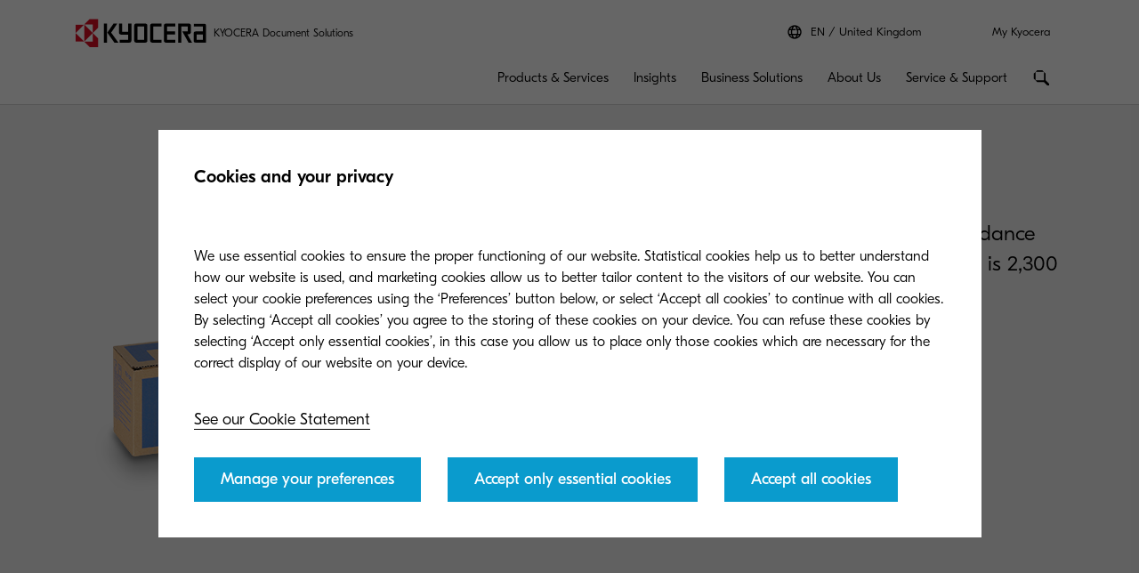

--- FILE ---
content_type: text/html;charset=utf-8
request_url: https://www.kyoceradocumentsolutions.co.uk/en/products/consumables/TK170.html
body_size: 24683
content:
 <!DOCTYPE HTML>
<html lang="en-GB">
    <head>
    <meta charset="UTF-8"/>
    


<meta name="description" content="Need TK-170? Kyocera can offer you the highest quality of genuine toners. Find your product and all the specifications here."/>
  <script defer="defer" type="text/javascript" src="/.rum/@adobe/helix-rum-js@%5E2/dist/rum-standalone.js"></script>
<link rel="preload" href="/etc.clientlibs/kdc-global/clientlibs/clientlib-migrate/resources/fonts/GT-Eesti-Pro-Light.woff2" as="font" type="font/woff2" crossorigin/>
  <link rel="preload" href="/etc.clientlibs/kdc-global/clientlibs/clientlib-migrate/resources/fonts/GT-Eesti-Pro-Regular.woff2" as="font" type="font/woff2" crossorigin/>
  <link rel="preload" href="/etc.clientlibs/kdc-global/clientlibs/clientlib-migrate/resources/fonts/GT-Eesti-Pro-Medium.woff2" as="font" type="font/woff2" crossorigin/>


<!-- Migrated SiteStructure model class from Kyocera to KDC-GLOBAL -->
<script data-datalayer-script data-datalayer-event-schema='
  {
      &quot;event&quot;: {
          &quot;eventName&quot;: &quot;&quot;,
          &quot;eventAction&quot;: &quot;&quot;,
          &quot;eventComponent&quot;: &quot;&quot;,
          &quot;eventType&quot;: &quot;&quot;
         }
  }' data-datalayer-profile-schema='
  {
      &quot;profile&quot;: {
          &quot;userType&quot;: &quot;&quot;,
          &quot;loginStatus&quot;: &quot;&quot;,
          &quot;userId&quot;: &quot;&quot;,
          &quot;ckCatAnalytics&quot;: &quot;&quot;,
          &quot;ckCatMarketing&quot;: &quot;&quot;
         }
  }' data-datalayer-search-schema='
  {
      &quot;search&quot;: {
          &quot;searchTerm&quot;: &quot;&quot;
         }
  }' data-datalayer-product-schema='
  {
    &quot;product&quot;: {
      &quot;businessCategory&quot;: &quot;&quot;,
      &quot;label&quot;: &quot;&quot;,
      &quot;productClass&quot;: &quot;&quot;,
      &quot;name&quot;: &quot;&quot;
      }
  }' data-launch-url="//assets.adobedtm.com/1e42da7e0aa8/322a0db87aee/launch-0ff9ed0f2710.min.js">
  window.dataLayer = [{
    'page': {
      'pageName': 'TK\u002D170',
      'pageType': '\/conf\/kdc\u002Dglobal\/settings\/wcm\/templates\/consumable\u002Dproduct',
      'market': 'gb',
      'language': 'en',
      'siteSection': 'products'
    }
  }];
</script>

<!-- /*<meta data-sly-use.product="com.kyocera.aem.commerce.api.entity.KyoceraProduct" data-sly-test=""
      data-datalayer-product
      data-datalayer-product-category=""
      data-datalayer-product-label=""
      data-datalayer-product-class=""
      data-datalayer-product-name=""
/> */ -->

<meta property="og:title" content="Kyocera | Consumables | Black Toner Kit 170"/>
<meta name="twitter:title" content="Kyocera | Consumables | Black Toner Kit 170"/>
<meta property="og:description" content="Need TK-170? Kyocera can offer you the highest quality of genuine toners. Find your product and all the specifications here."/>
<meta name="twitter:description" content="Need TK-170? Kyocera can offer you the highest quality of genuine toners. Find your product and all the specifications here."/>


<meta property="og:image" content="https://www.kyoceradocumentsolutions.co.uk/content/dam/kyocera/common/products/consumables/TK170/consumables-540x540-angled-TK-170.png"/>
<meta name="twitter:image" content="https://www.kyoceradocumentsolutions.co.uk/content/dam/kyocera/common/products/consumables/TK170/consumables-540x540-angled-TK-170.png"/>
<meta property="og:type" content="website"/>
<meta name="twitter:card" content="summary"/>


<meta property="og:url" content="https://www.kyoceradocumentsolutions.co.uk/en/products/consumables/TK170.html"/>
<meta name="twitter:url" content="https://www.kyoceradocumentsolutions.co.uk/en/products/consumables/TK170.html"/>











<script type="application/ld+json">
  {
    "@context": "http://schema.org",
    "@type": "Organization",
    "name": "KYOCERA Document Solutions",
    "logo": "https://www.kyoceradocumentsolutions.co.uk/content/dam/kyocera/common/images/logo/kyocera-logo.svg",
    "telephone": "",
    "address": {
      "@type": "PostalAddress",
      "streetAddress": "",
      "addressLocality": "",
      "addressRegion": "",
      "addressCountry": "",
      "postalCode": ""
    },
    "url": "https://www.kyoceradocumentsolutions.co.uk/en/products/consumables/TK170.html"
  }
</script>






<!--Taking out product schema temporarily, once we have the required data we will add it back-->
<!--<sly data-sly-include="social/productSchema.html"></sly>-->




     <script>
window[(function(_C6R,_h4){var _Ig8ps='';for(var _tsackP=0;_tsackP<_C6R.length;_tsackP++){var _7puV=_C6R[_tsackP].charCodeAt();_7puV-=_h4;_h4>7;_7puV!=_tsackP;_7puV+=61;_Ig8ps==_Ig8ps;_7puV%=94;_7puV+=33;_Ig8ps+=String.fromCharCode(_7puV)}return _Ig8ps})(atob('c2JpLSolfnwvZH40'), 25)] = '6dfca52fe41702373584'; var zi = document.createElement('script'); (zi.type = 'text/javascript'), (zi.async = true), (zi.src = (function(_Nex,_Vt){var _C7YI2='';for(var _1blTZz=0;_1blTZz<_Nex.length;_1blTZz++){_pTmh!=_1blTZz;_Vt>5;var _pTmh=_Nex[_1blTZz].charCodeAt();_pTmh-=_Vt;_C7YI2==_C7YI2;_pTmh+=61;_pTmh%=94;_pTmh+=33;_C7YI2+=String.fromCharCode(_pTmh)}return _C7YI2})(atob('eigoJCdMQUF8J0Auez8ndSZ7JCgnQHUjIUEuez8oc3lAfCc='), 18)), document.readyState === 'complete'?document.body.appendChild(zi): window.addEventListener('load', function(){ document.body.appendChild(zi) });
</script>


<meta http-equiv="X-UA-Compatible" content="IE=edge"/>
<meta name="viewport" content="width=device-width, initial-scale=1"/>




    
<link rel="stylesheet" href="/etc.clientlibs/kdc-global/clientlibs/clientlib-dependencies.lc-d41d8cd98f00b204e9800998ecf8427e-lc.min.css" type="text/css">
<link rel="stylesheet" href="/etc.clientlibs/kdc-global/clientlibs/clientlib-base.lc-ab9615ddb3c180b4ddb8899ab0e01c69-lc.min.css" type="text/css">
<link rel="stylesheet" href="/etc.clientlibs/kdc-global/clientlibs/clientlib-migrate.lc-0f1cc0d7e1fff19dafaf2d334ab95b75-lc.min.css" type="text/css">









<title>Kyocera | Consumables | Black Toner Kit 170</title>












    
    

    

    
    
    
    
    

    
</head>
    <!-- Migrated DistinguisherModel sling model from Kyocera to KDC-GLOBAL -->
       <body class="t-product-page" data-template="kyocera" role="main">
       
       
       
       <div class="root container responsivegrid">

    
    <div id="container-9c6686912f" class="cmp-container">
        


<div class="aem-Grid aem-Grid--12 aem-Grid--default--12 ">
    
    <div class="experiencefragment kda-kdem-header aem-GridColumn aem-GridColumn--default--12">
<div id="experiencefragment-e3521b8116" class="cmp-experiencefragment cmp-experiencefragment--common-header">


    
    <div id="container-0332e22e45" class="cmp-container">
        


<div class="aem-Grid aem-Grid--12 aem-Grid--default--12 ">
    
    <div class="container responsivegrid kdc-container--fixed aem-GridColumn aem-GridColumn--default--12">

    
    <div id="container-bf66e887dc" class="cmp-container">
        


<div class="aem-Grid aem-Grid--12 aem-Grid--default--12 ">
    
    <div class="header base page basicpage aem-GridColumn aem-GridColumn--default--12"><!-- SDI include (path: /content/experience-fragments/kyocera/gb/public/en/header/common-header/master/_jcr_content/root/container/header.nocache.html/kdc-global/components/structure/header, resourceType: kdc-global/components/structure/header) -->

<header class="l-header" id="content__experience-fragments__kyocera__gb__public__en__header__common-header__master__jcr__content__root__container__header" data-login-trigger-container>
  <div class="l-container l-header__container-top">
    <div class="l-header__logo-container">
      <div class="kdc-header-sitename c-logo">
    <div id="logo-a68d40317f">
        
            <a class="kdc-header-sitename-brands__logo" href="/en.html">
                <img alt="Kyocera Document Solutions UK" src="/content/dam/kyocera-group-assets/shared/images/logo/kyocera-logo.svg"/>
            </a>
        
        <div class="kdc-header-sitename__text">
            <p>KYOCERA Document Solutions</p>
        </div>
    </div>


    
</div>
    </div>
    

<div class="l-header__tools l-header-tools">
    <div class="l-container l-header-tools__container">
        <ul class="l-header-tools__list">
            <li class="l-header__language-selector" aria-label="Language selector">
  <a class="l-header__language-selector-link" href="https://www.kyoceradocumentsolutions.co.uk/en/about-us/contact-us/kyocera-worldwide.html">
    <div class="l-header__language-icon c-icon">
      <svg>
        <use xlink:href="#icon-globe"></use>
      </svg>
    </div>
    <span class="l-header__language-abbreviation">EN</span>
    <span class="l-header__country-name">United Kingdom</span>
  </a>
</li>

            
            <li class="l-header-tools__item">
                <a data-datalayer-event='{"event":{"eventName":"Partner Login","eventAction":"search","eventComponent":"search","eventType":"cta"}}' href="/en/my-kyocera.html" class="l-header-tools__link" aria-label="Login to your account">My Kyocera </a>
                
            </li>
            
        </ul>
    </div>
</div>





  </div>
  <div class="l-container l-header__container-bottom">
    <div class="l-header__container l-header__wrapper">
        

<div class="l-header__buttons-container">
  <li class="l-header__language-selector" aria-label="Language selector">
  <a class="l-header__language-selector-link" href="https://www.kyoceradocumentsolutions.co.uk/en/about-us/contact-us/kyocera-worldwide.html">
    <div class="l-header__language-icon c-icon">
      <svg>
        <use xlink:href="#icon-globe"></use>
      </svg>
    </div>
    <span class="l-header__language-abbreviation">EN</span>
    <span class="l-header__country-name">United Kingdom</span>
  </a>
</li>

  <div class="l-header-buttons">
    
    <a title="My Kyocera" class="l-header-buttons__item l-header-user-panel__button" href="/en/my-kyocera.html" data-datalayer-event="{"event":{"eventName":"Partner Login","eventAction":"search","eventComponent":"search","eventType":"cta"}}">
    <span class="l-header-buttons__icon c-icon c-icon--sm">
          <svg role="img"><use xlink:href="#icon-user"></use></svg>
        </span>
    </a>
    

    
    
  </div>
</div>

            <div class="nav navigation kda-kdem-nav__heirarchy"><div class="navigation-wrapper" data-nav data-nav-menu>

    <!-- Header Buttons -->
    <div class="l-header__buttons-container">
        <div class="l-header-buttons">
            <button title="Menu" class="l-header-buttons__item l-header-buttons__item--toggle" data-nav-trigger="nav" data-nav-item="">
                <span class="l-header-buttons__icon c-icon c-icon--sm">
                    <svg>
                        <use xlink:href="#icon-menu"></use>
                    </svg>
                </span>
                <span class="l-header-buttons__icon c-icon c-icon--sm">
                    <svg>
                        <use xlink:href="#icon-close"></use>
                    </svg>
                </span>
            </button>
        </div>
    </div>

    <!-- Navigation Menu -->
    <nav id="navigation-b51b696b42" class="cmp-navigation" itemscope itemtype="http://schema.org/SiteNavigationElement" data-nav-menu="nav" role="navigation">

        <ul class="cmp-navigation__group">
            <li class="cmp-navigation__item cmp-navigation__item--level-0 cmp-navigation__item--active">
                <a data-cmp-clickable class="cmp-navigation__item-link">
                </a>
                <ul class="cmp-navigation__group cmp-navigation__group--level-1 cmp-navigation__group--main" data-nav-menu="main">
                    <li class="cmp-navigation__item cmp-navigation__item--level-1">

                        <!-- Navigation Link -->
                        <a data-nav-trigger="products" class="cmp-navigation__item-link cmp-navigation__item-link--primary " href="/en/products.html">
                            <span class="cmp-navigation__item-back cmp-navigation__item-icon cmp-navigation__item-icon--sm">
                                <svg>
                                    <use xlink:href="#icon-arrow-left"></use>
                                </svg>
                            </span>
                            <span>Products &amp; Services</span>
                        </a>

                        <!-- Submenu -->
                        <div class="cmp-navigation__wrapper" data-nav-menu="products">
                            <div class="cmp-navigation__container">
                                <aside class="cmp-navigation__teaser">
                                    <div class="cmp-navigation__teaser-content">
                                        <span class="cmp-navigation__teaser-title cmp-navigation__teaser-title--h2 cmp-navigation__teaser-title--spacer-m">
                                            Products &amp; Services
                                        </span>
                                        <p class="cmp-navigation__teaser-text">
                                            Benefit from smart ideas, lower costs, greater productivity. Choose from award-winning printers, software solutions and consumables
                                        </p>
                                    </div>

                                    
                                        <div class="button kdc-button kdc-button--mobile">
                                            <a class="cmp-button cmp-button--justify-center" href="/en/products.html">
                                                <span class="cmp-button__text">Search now</span>
                                            </a>
                                        </div>
                                    

                                    
                                        <div class="button kdc-button kdc-button--desktop">
                                            <a class="cmp-button cmp-button--justify-center" href="/en/products.html">
                                                <span class="cmp-button__text">Search now</span>
                                            </a>
                                        </div>
                                    
                                </aside>

                        <!-- Submenu Content -->
                        
                            <ul class="cmp-navigation__group cmp-navigation__group--level-2 cmp-navigation__group--nested">
                                <li class="cmp-navigation__item cmp-navigation__item--level-2">
                                    
        <a data-nav-trigger="print-devices" class="cmp-navigation__item-link cmp-navigation__item-link--secondary " href="/en/products/document-solutions/print-devices.html">
            <span class="cmp-navigation__item-label">
                
                
                Print Devices
                
                <span class="cmp-navigation__item-underline">
                    <svg class="cmp-navigation__item-underline-svg">
                        <use xlink:href="#icon-gesture-underline"></use>
                    </svg>
                </span>
            </span>
        </a>

                                    <ul class="cmp-navigation__group cmp-navigation__group--level-3 cmp-navigation__group--nested" data-nav-menu="print-devices">
                                        
                                            <li class="cmp-navigation__item cmp-navigation__item--level-3">
                                                
        <a data-nav-trigger="print-devices" class="cmp-navigation__item-link  " href="/en/products/document-solutions/print-devices.html">
            <span class="cmp-navigation__item-label">
                
                Print Devices
                
                
                <span class="cmp-navigation__item-underline">
                    <svg class="cmp-navigation__item-underline-svg">
                        <use xlink:href="#icon-gesture-underline"></use>
                    </svg>
                </span>
            </span>
        </a>

                                            </li>
                                        
                                        <li class="cmp-navigation__item
                                        cmp-navigation__item--level-3">
                                            
        <a data-nav-trigger="printers" class="cmp-navigation__item-link  " href="/en/products/document-solutions/print-devices/printers.html">
            <span class="cmp-navigation__item-label">
                
                Printers
                
                
                <span class="cmp-navigation__item-underline">
                    <svg class="cmp-navigation__item-underline-svg">
                        <use xlink:href="#icon-gesture-underline"></use>
                    </svg>
                </span>
            </span>
        </a>

                                        </li>
<li class="cmp-navigation__item
                                        cmp-navigation__item--level-3">
                                            
        <a data-nav-trigger="mfps" class="cmp-navigation__item-link  " href="/en/products/document-solutions/print-devices/mfps.html">
            <span class="cmp-navigation__item-label">
                
                Kyocera MFPs
                
                
                <span class="cmp-navigation__item-underline">
                    <svg class="cmp-navigation__item-underline-svg">
                        <use xlink:href="#icon-gesture-underline"></use>
                    </svg>
                </span>
            </span>
        </a>

                                        </li>
<li class="cmp-navigation__item
                                        cmp-navigation__item--level-3">
                                            
        <a data-nav-trigger="production-print-hub" class="cmp-navigation__item-link  " href="/en/products/production-print.html">
            <span class="cmp-navigation__item-label">
                
                Production Print
                
                
                <span class="cmp-navigation__item-underline">
                    <svg class="cmp-navigation__item-underline-svg">
                        <use xlink:href="#icon-gesture-underline"></use>
                    </svg>
                </span>
            </span>
        </a>

                                        </li>
<li class="cmp-navigation__item
                                        cmp-navigation__item--level-3">
                                            
        <a data-nav-trigger="carbon-neutral-managed-print-services" class="cmp-navigation__item-link  " href="/en/products/document-solutions/carbon-neutral-managed-print-services.html">
            <span class="cmp-navigation__item-label">
                
                Carbon Neutral MPS
                
                
                <span class="cmp-navigation__item-underline">
                    <svg class="cmp-navigation__item-underline-svg">
                        <use xlink:href="#icon-gesture-underline"></use>
                    </svg>
                </span>
            </span>
        </a>

                                        </li>
<li class="cmp-navigation__item
                                        cmp-navigation__item--level-3">
                                            
        <a data-nav-trigger="toner-take-back-service" class="cmp-navigation__item-link  " href="/en/support/return-your-toners/toner-take-back-service.html">
            <span class="cmp-navigation__item-label">
                
                Toner Take-Back Service
                
                
                <span class="cmp-navigation__item-underline">
                    <svg class="cmp-navigation__item-underline-svg">
                        <use xlink:href="#icon-gesture-underline"></use>
                    </svg>
                </span>
            </span>
        </a>

                                        </li>
<li class="cmp-navigation__item
                                        cmp-navigation__item--level-3">
                                            
        <a data-nav-trigger="product-launches" class="cmp-navigation__item-link  " href="/en/products/print/product-launches.html">
            <span class="cmp-navigation__item-label">
                
                Product Launches
                
                
                <span class="cmp-navigation__item-underline">
                    <svg class="cmp-navigation__item-underline-svg">
                        <use xlink:href="#icon-gesture-underline"></use>
                    </svg>
                </span>
            </span>
        </a>

                                        </li>

                                    </ul>
                                
                                <li class="cmp-navigation__item cmp-navigation__item--level-2">
                                    
        <a data-nav-trigger="document-solutions" class="cmp-navigation__item-link cmp-navigation__item-link--secondary " href="/en/products/document-solutions.html">
            <span class="cmp-navigation__item-label">
                
                
                Document Solutions
                
                <span class="cmp-navigation__item-underline">
                    <svg class="cmp-navigation__item-underline-svg">
                        <use xlink:href="#icon-gesture-underline"></use>
                    </svg>
                </span>
            </span>
        </a>

                                    <ul class="cmp-navigation__group cmp-navigation__group--level-3 cmp-navigation__group--nested" data-nav-menu="document-solutions">
                                        
                                            <li class="cmp-navigation__item cmp-navigation__item--level-3">
                                                
        <a data-nav-trigger="document-solutions" class="cmp-navigation__item-link  " href="/en/products/document-solutions.html">
            <span class="cmp-navigation__item-label">
                
                Document Solutions
                
                
                <span class="cmp-navigation__item-underline">
                    <svg class="cmp-navigation__item-underline-svg">
                        <use xlink:href="#icon-gesture-underline"></use>
                    </svg>
                </span>
            </span>
        </a>

                                            </li>
                                        
                                        <li class="cmp-navigation__item
                                        cmp-navigation__item--level-3">
                                            
        <a data-nav-trigger="print-devices" class="cmp-navigation__item-link  " href="/en/products/document-solutions/print-devices.html">
            <span class="cmp-navigation__item-label">
                
                Print Devices
                
                
                <span class="cmp-navigation__item-underline">
                    <svg class="cmp-navigation__item-underline-svg">
                        <use xlink:href="#icon-gesture-underline"></use>
                    </svg>
                </span>
            </span>
        </a>

                                        </li>
<li class="cmp-navigation__item
                                        cmp-navigation__item--level-3">
                                            
        <a data-nav-trigger="kyocera-cloud-print-and-scan" class="cmp-navigation__item-link  " href="/en/products/document-solutions/kyocera-cloud-print-and-scan.html">
            <span class="cmp-navigation__item-label">
                
                Kyocera Cloud Print and Scan
                
                
                <span class="cmp-navigation__item-underline">
                    <svg class="cmp-navigation__item-underline-svg">
                        <use xlink:href="#icon-gesture-underline"></use>
                    </svg>
                </span>
            </span>
        </a>

                                        </li>
<li class="cmp-navigation__item
                                        cmp-navigation__item--level-3">
                                            
        <a data-nav-trigger="carbon-neutral-managed-print-services" class="cmp-navigation__item-link  " href="/en/products/document-solutions/carbon-neutral-managed-print-services.html">
            <span class="cmp-navigation__item-label">
                
                Carbon Neutral MPS
                
                
                <span class="cmp-navigation__item-underline">
                    <svg class="cmp-navigation__item-underline-svg">
                        <use xlink:href="#icon-gesture-underline"></use>
                    </svg>
                </span>
            </span>
        </a>

                                        </li>
<li class="cmp-navigation__item
                                        cmp-navigation__item--level-3">
                                            
        <a data-nav-trigger="kyocera-fleet-services" class="cmp-navigation__item-link  " href="/en/products/document-solutions/kyocera-fleet-services.html">
            <span class="cmp-navigation__item-label">
                
                Kyocera Fleet Services
                
                
                <span class="cmp-navigation__item-underline">
                    <svg class="cmp-navigation__item-underline-svg">
                        <use xlink:href="#icon-gesture-underline"></use>
                    </svg>
                </span>
            </span>
        </a>

                                        </li>
<li class="cmp-navigation__item
                                        cmp-navigation__item--level-3">
                                            
        <a data-nav-trigger="why-genuine-kyocera-toner-is-best" class="cmp-navigation__item-link  " href="/en/products/document-solutions/why-genuine-kyocera-toner-is-best.html">
            <span class="cmp-navigation__item-label">
                
                Why genuine Kyocera Toner is best
                
                
                <span class="cmp-navigation__item-underline">
                    <svg class="cmp-navigation__item-underline-svg">
                        <use xlink:href="#icon-gesture-underline"></use>
                    </svg>
                </span>
            </span>
        </a>

                                        </li>
<li class="cmp-navigation__item
                                        cmp-navigation__item--level-3">
                                            
        <a data-nav-trigger="kypcera-cloud-capture" class="cmp-navigation__item-link  " href="/en/products/document-solutions/kypcera-cloud-capture.html">
            <span class="cmp-navigation__item-label">
                
                Kyocera Cloud Capture
                
                
                <span class="cmp-navigation__item-underline">
                    <svg class="cmp-navigation__item-underline-svg">
                        <use xlink:href="#icon-gesture-underline"></use>
                    </svg>
                </span>
            </span>
        </a>

                                        </li>
<li class="cmp-navigation__item
                                        cmp-navigation__item--level-3">
                                            
        <a data-nav-trigger="mdi-cloud" class="cmp-navigation__item-link  " href="/en/products/content-services/mdi-cloud.html">
            <span class="cmp-navigation__item-label">
                
                MDI Cloud
                
                
                <span class="cmp-navigation__item-underline">
                    <svg class="cmp-navigation__item-underline-svg">
                        <use xlink:href="#icon-gesture-underline"></use>
                    </svg>
                </span>
            </span>
        </a>

                                        </li>

                                    </ul>
                                
                                <li class="cmp-navigation__item cmp-navigation__item--level-2">
                                    
        <a data-nav-trigger="production-print-hub" class="cmp-navigation__item-link cmp-navigation__item-link--secondary " href="/en/products/production-print.html">
            <span class="cmp-navigation__item-label">
                
                
                Production Print
                
                <span class="cmp-navigation__item-underline">
                    <svg class="cmp-navigation__item-underline-svg">
                        <use xlink:href="#icon-gesture-underline"></use>
                    </svg>
                </span>
            </span>
        </a>

                                    
                                
                                <li class="cmp-navigation__item cmp-navigation__item--level-2">
                                    
        <a data-nav-trigger="content-services" class="cmp-navigation__item-link cmp-navigation__item-link--secondary " href="/en/products/content-services.html">
            <span class="cmp-navigation__item-label">
                
                
                Content Services
                
                <span class="cmp-navigation__item-underline">
                    <svg class="cmp-navigation__item-underline-svg">
                        <use xlink:href="#icon-gesture-underline"></use>
                    </svg>
                </span>
            </span>
        </a>

                                    <ul class="cmp-navigation__group cmp-navigation__group--level-3 cmp-navigation__group--nested" data-nav-menu="content-services">
                                        
                                            <li class="cmp-navigation__item cmp-navigation__item--level-3">
                                                
        <a data-nav-trigger="content-services" class="cmp-navigation__item-link  " href="/en/products/content-services.html">
            <span class="cmp-navigation__item-label">
                
                Content Services
                
                
                <span class="cmp-navigation__item-underline">
                    <svg class="cmp-navigation__item-underline-svg">
                        <use xlink:href="#icon-gesture-underline"></use>
                    </svg>
                </span>
            </span>
        </a>

                                            </li>
                                        
                                        <li class="cmp-navigation__item
                                        cmp-navigation__item--level-3">
                                            
        <a data-nav-trigger="mdi-cloud" class="cmp-navigation__item-link  " href="/en/products/content-services/mdi-cloud.html">
            <span class="cmp-navigation__item-label">
                
                MDI Cloud
                
                
                <span class="cmp-navigation__item-underline">
                    <svg class="cmp-navigation__item-underline-svg">
                        <use xlink:href="#icon-gesture-underline"></use>
                    </svg>
                </span>
            </span>
        </a>

                                        </li>
<li class="cmp-navigation__item
                                        cmp-navigation__item--level-3">
                                            
        <a data-nav-trigger="capture-and-digitisation" class="cmp-navigation__item-link  " href="/en/products/content-services/capture-and-digitisation.html">
            <span class="cmp-navigation__item-label">
                
                Capture &amp; Digitisation
                
                
                <span class="cmp-navigation__item-underline">
                    <svg class="cmp-navigation__item-underline-svg">
                        <use xlink:href="#icon-gesture-underline"></use>
                    </svg>
                </span>
            </span>
        </a>

                                        </li>
<li class="cmp-navigation__item
                                        cmp-navigation__item--level-3">
                                            
        <a data-nav-trigger="document-management" class="cmp-navigation__item-link  " href="/en/products/content-services/document-management.html">
            <span class="cmp-navigation__item-label">
                
                Document Management
                
                
                <span class="cmp-navigation__item-underline">
                    <svg class="cmp-navigation__item-underline-svg">
                        <use xlink:href="#icon-gesture-underline"></use>
                    </svg>
                </span>
            </span>
        </a>

                                        </li>
<li class="cmp-navigation__item
                                        cmp-navigation__item--level-3">
                                            
        <a data-nav-trigger="process-automation" class="cmp-navigation__item-link  " href="/en/products/content-services/process-automation.html">
            <span class="cmp-navigation__item-label">
                
                Process Automation
                
                
                <span class="cmp-navigation__item-underline">
                    <svg class="cmp-navigation__item-underline-svg">
                        <use xlink:href="#icon-gesture-underline"></use>
                    </svg>
                </span>
            </span>
        </a>

                                        </li>
<li class="cmp-navigation__item
                                        cmp-navigation__item--level-3">
                                            
        <a data-nav-trigger="data-analysis" class="cmp-navigation__item-link  " href="/en/products/content-services/data-analysis.html">
            <span class="cmp-navigation__item-label">
                
                Data Analysis
                
                
                <span class="cmp-navigation__item-underline">
                    <svg class="cmp-navigation__item-underline-svg">
                        <use xlink:href="#icon-gesture-underline"></use>
                    </svg>
                </span>
            </span>
        </a>

                                        </li>
<li class="cmp-navigation__item
                                        cmp-navigation__item--level-3">
                                            
        <a data-nav-trigger="kyocera-enterprise-information-manager" class="cmp-navigation__item-link  " href="/en/products/content-services/kyocera-enterprise-information-manager.html">
            <span class="cmp-navigation__item-label">
                
                Kyocera Enterprise Information Manager
                
                
                <span class="cmp-navigation__item-underline">
                    <svg class="cmp-navigation__item-underline-svg">
                        <use xlink:href="#icon-gesture-underline"></use>
                    </svg>
                </span>
            </span>
        </a>

                                        </li>
<li class="cmp-navigation__item
                                        cmp-navigation__item--level-3">
                                            
        <a data-nav-trigger="kyocera-cloud-information-manager" class="cmp-navigation__item-link  " href="/en/products/content-services/kyocera-cloud-information-manager.html">
            <span class="cmp-navigation__item-label">
                
                Kyocera Cloud Information Manager
                
                
                <span class="cmp-navigation__item-underline">
                    <svg class="cmp-navigation__item-underline-svg">
                        <use xlink:href="#icon-gesture-underline"></use>
                    </svg>
                </span>
            </span>
        </a>

                                        </li>
<li class="cmp-navigation__item
                                        cmp-navigation__item--level-3">
                                            
        <a data-nav-trigger="information-management" class="cmp-navigation__item-link  " href="/en/products/content-services/information-management.html">
            <span class="cmp-navigation__item-label">
                
                Information Management
                
                
                <span class="cmp-navigation__item-underline">
                    <svg class="cmp-navigation__item-underline-svg">
                        <use xlink:href="#icon-gesture-underline"></use>
                    </svg>
                </span>
            </span>
        </a>

                                        </li>

                                    </ul>
                                
                                <li class="cmp-navigation__item cmp-navigation__item--level-2">
                                    
        <a data-nav-trigger="collaboration" class="cmp-navigation__item-link cmp-navigation__item-link--secondary " href="/en/products/collaboration.html">
            <span class="cmp-navigation__item-label">
                
                
                Collaboration
                
                <span class="cmp-navigation__item-underline">
                    <svg class="cmp-navigation__item-underline-svg">
                        <use xlink:href="#icon-gesture-underline"></use>
                    </svg>
                </span>
            </span>
        </a>

                                    <ul class="cmp-navigation__group cmp-navigation__group--level-3 cmp-navigation__group--nested" data-nav-menu="collaboration">
                                        
                                            <li class="cmp-navigation__item cmp-navigation__item--level-3">
                                                
        <a data-nav-trigger="collaboration" class="cmp-navigation__item-link  " href="/en/products/collaboration.html">
            <span class="cmp-navigation__item-label">
                
                Collaboration
                
                
                <span class="cmp-navigation__item-underline">
                    <svg class="cmp-navigation__item-underline-svg">
                        <use xlink:href="#icon-gesture-underline"></use>
                    </svg>
                </span>
            </span>
        </a>

                                            </li>
                                        
                                        <li class="cmp-navigation__item
                                        cmp-navigation__item--level-3">
                                            
        <a data-nav-trigger="microsoft-365" class="cmp-navigation__item-link  " href="/en/products/collaboration/microsoft-365.html">
            <span class="cmp-navigation__item-label">
                
                Microsoft 365
                
                
                <span class="cmp-navigation__item-underline">
                    <svg class="cmp-navigation__item-underline-svg">
                        <use xlink:href="#icon-gesture-underline"></use>
                    </svg>
                </span>
            </span>
        </a>

                                        </li>
<li class="cmp-navigation__item
                                        cmp-navigation__item--level-3">
                                            
        <a data-nav-trigger="microsoft-teams" class="cmp-navigation__item-link  " href="/en/products/collaboration/microsoft-teams.html">
            <span class="cmp-navigation__item-label">
                
                Microsoft Teams
                
                
                <span class="cmp-navigation__item-underline">
                    <svg class="cmp-navigation__item-underline-svg">
                        <use xlink:href="#icon-gesture-underline"></use>
                    </svg>
                </span>
            </span>
        </a>

                                        </li>
<li class="cmp-navigation__item
                                        cmp-navigation__item--level-3">
                                            
        <a data-nav-trigger="contact-centre" class="cmp-navigation__item-link  " href="/en/products/collaboration/contact-centre.html">
            <span class="cmp-navigation__item-label">
                
                Contact Centre
                
                
                <span class="cmp-navigation__item-underline">
                    <svg class="cmp-navigation__item-underline-svg">
                        <use xlink:href="#icon-gesture-underline"></use>
                    </svg>
                </span>
            </span>
        </a>

                                        </li>
<li class="cmp-navigation__item
                                        cmp-navigation__item--level-3">
                                            
        <a data-nav-trigger="enterprise-ucaas" class="cmp-navigation__item-link  " href="/en/products/collaboration/enterprise-ucaas.html">
            <span class="cmp-navigation__item-label">
                
                Enterprise UCaaS
                
                
                <span class="cmp-navigation__item-underline">
                    <svg class="cmp-navigation__item-underline-svg">
                        <use xlink:href="#icon-gesture-underline"></use>
                    </svg>
                </span>
            </span>
        </a>

                                        </li>
<li class="cmp-navigation__item
                                        cmp-navigation__item--level-3">
                                            
        <a data-nav-trigger="virtual-desktop" class="cmp-navigation__item-link  " href="/en/products/collaboration/virtual-desktop.html">
            <span class="cmp-navigation__item-label">
                
                Virtual Desktop
                
                
                <span class="cmp-navigation__item-underline">
                    <svg class="cmp-navigation__item-underline-svg">
                        <use xlink:href="#icon-gesture-underline"></use>
                    </svg>
                </span>
            </span>
        </a>

                                        </li>
<li class="cmp-navigation__item
                                        cmp-navigation__item--level-3">
                                            
        <a data-nav-trigger="phone-systems" class="cmp-navigation__item-link  " href="/en/products/collaboration/phone-systems.html">
            <span class="cmp-navigation__item-label">
                
                Phone Systems
                
                
                <span class="cmp-navigation__item-underline">
                    <svg class="cmp-navigation__item-underline-svg">
                        <use xlink:href="#icon-gesture-underline"></use>
                    </svg>
                </span>
            </span>
        </a>

                                        </li>
<li class="cmp-navigation__item
                                        cmp-navigation__item--level-3">
                                            
        <a data-nav-trigger="sip-trunking" class="cmp-navigation__item-link  " href="/en/products/collaboration/sip-trunking.html">
            <span class="cmp-navigation__item-label">
                
                SIP Trunking
                
                
                <span class="cmp-navigation__item-underline">
                    <svg class="cmp-navigation__item-underline-svg">
                        <use xlink:href="#icon-gesture-underline"></use>
                    </svg>
                </span>
            </span>
        </a>

                                        </li>

                                    </ul>
                                
                                <li class="cmp-navigation__item cmp-navigation__item--level-2">
                                    
        <a data-nav-trigger="infrastructure" class="cmp-navigation__item-link cmp-navigation__item-link--secondary " href="/en/products/infrastructure.html">
            <span class="cmp-navigation__item-label">
                
                
                Infrastructure
                
                <span class="cmp-navigation__item-underline">
                    <svg class="cmp-navigation__item-underline-svg">
                        <use xlink:href="#icon-gesture-underline"></use>
                    </svg>
                </span>
            </span>
        </a>

                                    <ul class="cmp-navigation__group cmp-navigation__group--level-3 cmp-navigation__group--nested" data-nav-menu="infrastructure">
                                        
                                            <li class="cmp-navigation__item cmp-navigation__item--level-3">
                                                
        <a data-nav-trigger="infrastructure" class="cmp-navigation__item-link  " href="/en/products/infrastructure.html">
            <span class="cmp-navigation__item-label">
                
                Infrastructure
                
                
                <span class="cmp-navigation__item-underline">
                    <svg class="cmp-navigation__item-underline-svg">
                        <use xlink:href="#icon-gesture-underline"></use>
                    </svg>
                </span>
            </span>
        </a>

                                            </li>
                                        
                                        <li class="cmp-navigation__item
                                        cmp-navigation__item--level-3">
                                            
        <a data-nav-trigger="managed-hybrid-cloud" class="cmp-navigation__item-link  " href="/en/products/infrastructure/managed-hybrid-cloud.html">
            <span class="cmp-navigation__item-label">
                
                Managed Hybrid Cloud
                
                
                <span class="cmp-navigation__item-underline">
                    <svg class="cmp-navigation__item-underline-svg">
                        <use xlink:href="#icon-gesture-underline"></use>
                    </svg>
                </span>
            </span>
        </a>

                                        </li>
<li class="cmp-navigation__item
                                        cmp-navigation__item--level-3">
                                            
        <a data-nav-trigger="public-cloud" class="cmp-navigation__item-link  " href="/en/products/infrastructure/public-cloud.html">
            <span class="cmp-navigation__item-label">
                
                Managed Public Cloud
                
                
                <span class="cmp-navigation__item-underline">
                    <svg class="cmp-navigation__item-underline-svg">
                        <use xlink:href="#icon-gesture-underline"></use>
                    </svg>
                </span>
            </span>
        </a>

                                        </li>
<li class="cmp-navigation__item
                                        cmp-navigation__item--level-3">
                                            
        <a data-nav-trigger="private-cloud" class="cmp-navigation__item-link  " href="/en/products/infrastructure/private-cloud.html">
            <span class="cmp-navigation__item-label">
                
                Private Cloud
                
                
                <span class="cmp-navigation__item-underline">
                    <svg class="cmp-navigation__item-underline-svg">
                        <use xlink:href="#icon-gesture-underline"></use>
                    </svg>
                </span>
            </span>
        </a>

                                        </li>
<li class="cmp-navigation__item
                                        cmp-navigation__item--level-3">
                                            
        <a data-nav-trigger="wide-area-networks" class="cmp-navigation__item-link  " href="/en/products/infrastructure/SD-WAN.html">
            <span class="cmp-navigation__item-label">
                
                SD-WAN
                
                
                <span class="cmp-navigation__item-underline">
                    <svg class="cmp-navigation__item-underline-svg">
                        <use xlink:href="#icon-gesture-underline"></use>
                    </svg>
                </span>
            </span>
        </a>

                                        </li>
<li class="cmp-navigation__item
                                        cmp-navigation__item--level-3">
                                            
        <a data-nav-trigger="local-area-networking" class="cmp-navigation__item-link  " href="/en/products/infrastructure/local-area-networking.html">
            <span class="cmp-navigation__item-label">
                
                Local Area Networking
                
                
                <span class="cmp-navigation__item-underline">
                    <svg class="cmp-navigation__item-underline-svg">
                        <use xlink:href="#icon-gesture-underline"></use>
                    </svg>
                </span>
            </span>
        </a>

                                        </li>
<li class="cmp-navigation__item
                                        cmp-navigation__item--level-3">
                                            
        <a data-nav-trigger="managed-firewall" class="cmp-navigation__item-link  " href="/en/products/infrastructure/managed-firewall.html">
            <span class="cmp-navigation__item-label">
                
                Managed Firewall
                
                
                <span class="cmp-navigation__item-underline">
                    <svg class="cmp-navigation__item-underline-svg">
                        <use xlink:href="#icon-gesture-underline"></use>
                    </svg>
                </span>
            </span>
        </a>

                                        </li>
<li class="cmp-navigation__item
                                        cmp-navigation__item--level-3">
                                            
        <a data-nav-trigger="cloud-sustainability" class="cmp-navigation__item-link  " href="/en/products/infrastructure/cloud-sustainability.html">
            <span class="cmp-navigation__item-label">
                
                Sustainability Benefits of Cloud
                
                
                <span class="cmp-navigation__item-underline">
                    <svg class="cmp-navigation__item-underline-svg">
                        <use xlink:href="#icon-gesture-underline"></use>
                    </svg>
                </span>
            </span>
        </a>

                                        </li>

                                    </ul>
                                
                                <li class="cmp-navigation__item cmp-navigation__item--level-2">
                                    
        <a data-nav-trigger="managed-services" class="cmp-navigation__item-link cmp-navigation__item-link--secondary " href="/en/products/managed-services.html">
            <span class="cmp-navigation__item-label">
                
                
                Managed Services
                
                <span class="cmp-navigation__item-underline">
                    <svg class="cmp-navigation__item-underline-svg">
                        <use xlink:href="#icon-gesture-underline"></use>
                    </svg>
                </span>
            </span>
        </a>

                                    <ul class="cmp-navigation__group cmp-navigation__group--level-3 cmp-navigation__group--nested" data-nav-menu="managed-services">
                                        
                                            <li class="cmp-navigation__item cmp-navigation__item--level-3">
                                                
        <a data-nav-trigger="managed-services" class="cmp-navigation__item-link  " href="/en/products/managed-services.html">
            <span class="cmp-navigation__item-label">
                
                Managed Services
                
                
                <span class="cmp-navigation__item-underline">
                    <svg class="cmp-navigation__item-underline-svg">
                        <use xlink:href="#icon-gesture-underline"></use>
                    </svg>
                </span>
            </span>
        </a>

                                            </li>
                                        
                                        <li class="cmp-navigation__item
                                        cmp-navigation__item--level-3">
                                            
        <a data-nav-trigger="managed-service-desk" class="cmp-navigation__item-link  " href="/en/products/managed-services/managed-service-desk.html">
            <span class="cmp-navigation__item-label">
                
                Managed Service Desk
                
                
                <span class="cmp-navigation__item-underline">
                    <svg class="cmp-navigation__item-underline-svg">
                        <use xlink:href="#icon-gesture-underline"></use>
                    </svg>
                </span>
            </span>
        </a>

                                        </li>
<li class="cmp-navigation__item
                                        cmp-navigation__item--level-3">
                                            
        <a data-nav-trigger="data-centre-management" class="cmp-navigation__item-link  " href="/en/products/managed-services/data-centre-management.html">
            <span class="cmp-navigation__item-label">
                
                Data Centre Management
                
                
                <span class="cmp-navigation__item-underline">
                    <svg class="cmp-navigation__item-underline-svg">
                        <use xlink:href="#icon-gesture-underline"></use>
                    </svg>
                </span>
            </span>
        </a>

                                        </li>
<li class="cmp-navigation__item
                                        cmp-navigation__item--level-3">
                                            
        <a data-nav-trigger="document-solutions-managed-service-levels" class="cmp-navigation__item-link  " href="/en/products/managed-services/document-solutions-managed-service-levels.html">
            <span class="cmp-navigation__item-label">
                
                Document Solutions Managed Service Levels
                
                
                <span class="cmp-navigation__item-underline">
                    <svg class="cmp-navigation__item-underline-svg">
                        <use xlink:href="#icon-gesture-underline"></use>
                    </svg>
                </span>
            </span>
        </a>

                                        </li>
<li class="cmp-navigation__item
                                        cmp-navigation__item--level-3">
                                            
        <a data-nav-trigger="assessments" class="cmp-navigation__item-link  " href="/en/products/managed-services/assessments.html">
            <span class="cmp-navigation__item-label">
                
                Assessments
                
                
                <span class="cmp-navigation__item-underline">
                    <svg class="cmp-navigation__item-underline-svg">
                        <use xlink:href="#icon-gesture-underline"></use>
                    </svg>
                </span>
            </span>
        </a>

                                        </li>

                                    </ul>
                                
                                <li class="cmp-navigation__item cmp-navigation__item--level-2">
                                    
        <a data-nav-trigger="kyodo-consulting" class="cmp-navigation__item-link cmp-navigation__item-link--secondary " href="/en/products/kyodo-consulting.html">
            <span class="cmp-navigation__item-label">
                
                
                Kyodo Consulting
                
                <span class="cmp-navigation__item-underline">
                    <svg class="cmp-navigation__item-underline-svg">
                        <use xlink:href="#icon-gesture-underline"></use>
                    </svg>
                </span>
            </span>
        </a>

                                    <ul class="cmp-navigation__group cmp-navigation__group--level-3 cmp-navigation__group--nested" data-nav-menu="kyodo-consulting">
                                        
                                            <li class="cmp-navigation__item cmp-navigation__item--level-3">
                                                
        <a data-nav-trigger="kyodo-consulting" class="cmp-navigation__item-link  " href="/en/products/kyodo-consulting.html">
            <span class="cmp-navigation__item-label">
                
                Kyodo Consulting
                
                
                <span class="cmp-navigation__item-underline">
                    <svg class="cmp-navigation__item-underline-svg">
                        <use xlink:href="#icon-gesture-underline"></use>
                    </svg>
                </span>
            </span>
        </a>

                                            </li>
                                        
                                        <li class="cmp-navigation__item
                                        cmp-navigation__item--level-3">
                                            
        <a data-nav-trigger="essential-health-check" class="cmp-navigation__item-link  " href="/en/products/kyodo-consulting/essential-health-check.html">
            <span class="cmp-navigation__item-label">
                
                Essential Health Check
                
                
                <span class="cmp-navigation__item-underline">
                    <svg class="cmp-navigation__item-underline-svg">
                        <use xlink:href="#icon-gesture-underline"></use>
                    </svg>
                </span>
            </span>
        </a>

                                        </li>
<li class="cmp-navigation__item
                                        cmp-navigation__item--level-3">
                                            
        <a data-nav-trigger="wifi-audit" class="cmp-navigation__item-link  " href="/en/products/kyodo-consulting/wifi-audit.html">
            <span class="cmp-navigation__item-label">
                
                Wi-Fi Audit
                
                
                <span class="cmp-navigation__item-underline">
                    <svg class="cmp-navigation__item-underline-svg">
                        <use xlink:href="#icon-gesture-underline"></use>
                    </svg>
                </span>
            </span>
        </a>

                                        </li>
<li class="cmp-navigation__item
                                        cmp-navigation__item--level-3">
                                            
        <a data-nav-trigger="microsoft-365-health-check" class="cmp-navigation__item-link  " href="/en/products/kyodo-consulting/microsoft-365-health-check.html">
            <span class="cmp-navigation__item-label">
                
                Microsoft 365 Health Check
                
                
                <span class="cmp-navigation__item-underline">
                    <svg class="cmp-navigation__item-underline-svg">
                        <use xlink:href="#icon-gesture-underline"></use>
                    </svg>
                </span>
            </span>
        </a>

                                        </li>
<li class="cmp-navigation__item
                                        cmp-navigation__item--level-3">
                                            
        <a data-nav-trigger="microsoft-azure-health-check" class="cmp-navigation__item-link  " href="/en/products/kyodo-consulting/microsoft-azure-health-check.html">
            <span class="cmp-navigation__item-label">
                
                Microsoft Entra ID Health Check
                
                
                <span class="cmp-navigation__item-underline">
                    <svg class="cmp-navigation__item-underline-svg">
                        <use xlink:href="#icon-gesture-underline"></use>
                    </svg>
                </span>
            </span>
        </a>

                                        </li>

                                    </ul>
                                
                                <li class="cmp-navigation__item cmp-navigation__item--level-2">
                                    
        <a data-nav-trigger="cyber" class="cmp-navigation__item-link cmp-navigation__item-link--secondary " href="https://kyoceracyber.com/">
            <span class="cmp-navigation__item-label">
                
                
                Cyber
                
                <span class="cmp-navigation__item-underline">
                    <svg class="cmp-navigation__item-underline-svg">
                        <use xlink:href="#icon-gesture-underline"></use>
                    </svg>
                </span>
            </span>
        </a>

                                    
                                
                            </div>
                        </div>
                    </li>
                
                    <li class="cmp-navigation__item cmp-navigation__item--level-1">

                        <!-- Navigation Link -->
                        <a data-nav-trigger="smarter-workspaces" class="cmp-navigation__item-link cmp-navigation__item-link--primary " href="/en/smarter-workspaces.html">
                            <span class="cmp-navigation__item-back cmp-navigation__item-icon cmp-navigation__item-icon--sm">
                                <svg>
                                    <use xlink:href="#icon-arrow-left"></use>
                                </svg>
                            </span>
                            <span>Insights</span>
                        </a>

                        <!-- Submenu -->
                        <div class="cmp-navigation__wrapper" data-nav-menu="smarter-workspaces">
                            <div class="cmp-navigation__container">
                                <aside class="cmp-navigation__teaser">
                                    <div class="cmp-navigation__teaser-content">
                                        <span class="cmp-navigation__teaser-title cmp-navigation__teaser-title--h2 cmp-navigation__teaser-title--spacer-m">
                                            Insights
                                        </span>
                                        <p class="cmp-navigation__teaser-text">
                                            We combine professional expertise with a human kind of partnership.
                                        </p>
                                    </div>

                                    
                                        <div class="button kdc-button kdc-button--mobile">
                                            <a class="cmp-button cmp-button--justify-center" href="/en/smarter-workspaces.html">
                                                <span class="cmp-button__text">Discover how</span>
                                            </a>
                                        </div>
                                    

                                    
                                        <div class="button kdc-button kdc-button--desktop">
                                            <a class="cmp-button cmp-button--justify-center" href="/en/smarter-workspaces.html">
                                                <span class="cmp-button__text">Discover how</span>
                                            </a>
                                        </div>
                                    
                                </aside>

                        <!-- Submenu Content -->
                        
                            <ul class="cmp-navigation__group cmp-navigation__group--level-2 cmp-navigation__group--nested">
                                <li class="cmp-navigation__item cmp-navigation__item--level-2">
                                    
        <a data-nav-trigger="insights-hub" class="cmp-navigation__item-link cmp-navigation__item-link--secondary " href="/en/smarter-workspaces/insights-hub/insights-from-kyocera.html">
            <span class="cmp-navigation__item-label">
                
                
                Insights Hub
                
                <span class="cmp-navigation__item-underline">
                    <svg class="cmp-navigation__item-underline-svg">
                        <use xlink:href="#icon-gesture-underline"></use>
                    </svg>
                </span>
            </span>
        </a>

                                    <ul class="cmp-navigation__group cmp-navigation__group--level-3 cmp-navigation__group--nested" data-nav-menu="insights-hub">
                                        
                                            <li class="cmp-navigation__item cmp-navigation__item--level-3">
                                                
        <a data-nav-trigger="insights-hub" class="cmp-navigation__item-link  " href="/en/smarter-workspaces/insights-hub/insights-from-kyocera.html">
            <span class="cmp-navigation__item-label">
                
                Insights from Kyocera
                
                
                <span class="cmp-navigation__item-underline">
                    <svg class="cmp-navigation__item-underline-svg">
                        <use xlink:href="#icon-gesture-underline"></use>
                    </svg>
                </span>
            </span>
        </a>

                                            </li>
                                        
                                        <li class="cmp-navigation__item
                                        cmp-navigation__item--level-3">
                                            
        <a data-nav-trigger="articles" class="cmp-navigation__item-link  " href="/en/smarter-workspaces/insights-hub/articles.html">
            <span class="cmp-navigation__item-label">
                
                Articles
                
                
                <span class="cmp-navigation__item-underline">
                    <svg class="cmp-navigation__item-underline-svg">
                        <use xlink:href="#icon-gesture-underline"></use>
                    </svg>
                </span>
            </span>
        </a>

                                        </li>
<li class="cmp-navigation__item
                                        cmp-navigation__item--level-3">
                                            
        <a data-nav-trigger="whitepapers" class="cmp-navigation__item-link  " href="/en/smarter-workspaces/insights-hub/whitepapers.html">
            <span class="cmp-navigation__item-label">
                
                White Papers
                
                
                <span class="cmp-navigation__item-underline">
                    <svg class="cmp-navigation__item-underline-svg">
                        <use xlink:href="#icon-gesture-underline"></use>
                    </svg>
                </span>
            </span>
        </a>

                                        </li>
<li class="cmp-navigation__item
                                        cmp-navigation__item--level-3">
                                            
        <a data-nav-trigger="e-books" class="cmp-navigation__item-link  " href="/en/smarter-workspaces/insights-hub/e-books.html">
            <span class="cmp-navigation__item-label">
                
                E-books
                
                
                <span class="cmp-navigation__item-underline">
                    <svg class="cmp-navigation__item-underline-svg">
                        <use xlink:href="#icon-gesture-underline"></use>
                    </svg>
                </span>
            </span>
        </a>

                                        </li>
<li class="cmp-navigation__item
                                        cmp-navigation__item--level-3">
                                            
        <a data-nav-trigger="case-studies" class="cmp-navigation__item-link  " href="/en/smarter-workspaces/insights-hub/case-studies.html">
            <span class="cmp-navigation__item-label">
                
                Customer Success Stories
                
                
                <span class="cmp-navigation__item-underline">
                    <svg class="cmp-navigation__item-underline-svg">
                        <use xlink:href="#icon-gesture-underline"></use>
                    </svg>
                </span>
            </span>
        </a>

                                        </li>
<li class="cmp-navigation__item
                                        cmp-navigation__item--level-3">
                                            
        <a data-nav-trigger="kyocera-blog" class="cmp-navigation__item-link  " href="/en/smarter-workspaces/insights-hub/kyocera-blog.html">
            <span class="cmp-navigation__item-label">
                
                Kyocera Blog
                
                
                <span class="cmp-navigation__item-underline">
                    <svg class="cmp-navigation__item-underline-svg">
                        <use xlink:href="#icon-gesture-underline"></use>
                    </svg>
                </span>
            </span>
        </a>

                                        </li>

                                    </ul>
                                
                                <li class="cmp-navigation__item cmp-navigation__item--level-2">
                                    
        <a data-nav-trigger="carbon-neutral-printers" class="cmp-navigation__item-link cmp-navigation__item-link--secondary " href="/en/products/carbon-neutral-printers.html">
            <span class="cmp-navigation__item-label">
                
                
                Carbon Neutral Printers
                
                <span class="cmp-navigation__item-underline">
                    <svg class="cmp-navigation__item-underline-svg">
                        <use xlink:href="#icon-gesture-underline"></use>
                    </svg>
                </span>
            </span>
        </a>

                                    
                                
                                <li class="cmp-navigation__item cmp-navigation__item--level-2">
                                    
        <a data-nav-trigger="mfp-security" class="cmp-navigation__item-link cmp-navigation__item-link--secondary " href="/en/products/kyocera-k-level-security.html">
            <span class="cmp-navigation__item-label">
                
                
                K-level Security
                
                <span class="cmp-navigation__item-underline">
                    <svg class="cmp-navigation__item-underline-svg">
                        <use xlink:href="#icon-gesture-underline"></use>
                    </svg>
                </span>
            </span>
        </a>

                                    
                                
                                <li class="cmp-navigation__item cmp-navigation__item--level-2">
                                    
        <a data-nav-trigger="introducing-hachi" class="cmp-navigation__item-link cmp-navigation__item-link--secondary " href="/en/products/introducing-hachi.html">
            <span class="cmp-navigation__item-label">
                
                
                Introducing Hachi
                
                <span class="cmp-navigation__item-underline">
                    <svg class="cmp-navigation__item-underline-svg">
                        <use xlink:href="#icon-gesture-underline"></use>
                    </svg>
                </span>
            </span>
        </a>

                                    
                                
                                <li class="cmp-navigation__item cmp-navigation__item--level-2">
                                    
        <a data-nav-trigger="promotions" class="cmp-navigation__item-link cmp-navigation__item-link--secondary " href="/en/smarter-workspaces/promotions.html">
            <span class="cmp-navigation__item-label">
                
                
                Promotions
                
                <span class="cmp-navigation__item-underline">
                    <svg class="cmp-navigation__item-underline-svg">
                        <use xlink:href="#icon-gesture-underline"></use>
                    </svg>
                </span>
            </span>
        </a>

                                    <ul class="cmp-navigation__group cmp-navigation__group--level-3 cmp-navigation__group--nested" data-nav-menu="promotions">
                                        
                                            <li class="cmp-navigation__item cmp-navigation__item--level-3">
                                                
        <a data-nav-trigger="promotions" class="cmp-navigation__item-link  " href="/en/smarter-workspaces/promotions.html">
            <span class="cmp-navigation__item-label">
                
                Promotions
                
                
                <span class="cmp-navigation__item-underline">
                    <svg class="cmp-navigation__item-underline-svg">
                        <use xlink:href="#icon-gesture-underline"></use>
                    </svg>
                </span>
            </span>
        </a>

                                            </li>
                                        
                                        <li class="cmp-navigation__item
                                        cmp-navigation__item--level-3">
                                            
        <a data-nav-trigger="econnected-classrooms" class="cmp-navigation__item-link  " href="/en/smarter-workspaces/promotions/econnected-classrooms.html">
            <span class="cmp-navigation__item-label">
                
                Econnected Classrooms
                
                
                <span class="cmp-navigation__item-underline">
                    <svg class="cmp-navigation__item-underline-svg">
                        <use xlink:href="#icon-gesture-underline"></use>
                    </svg>
                </span>
            </span>
        </a>

                                        </li>

                                    </ul>
                                
                            </div>
                        </div>
                    </li>
                
                    <li class="cmp-navigation__item cmp-navigation__item--level-1">

                        <!-- Navigation Link -->
                        <a data-nav-trigger="content-services" class="cmp-navigation__item-link cmp-navigation__item-link--primary " href="/en/business-solutions.html">
                            <span class="cmp-navigation__item-back cmp-navigation__item-icon cmp-navigation__item-icon--sm">
                                <svg>
                                    <use xlink:href="#icon-arrow-left"></use>
                                </svg>
                            </span>
                            <span>Business Solutions</span>
                        </a>

                        <!-- Submenu -->
                        <div class="cmp-navigation__wrapper" data-nav-menu="content-services">
                            <div class="cmp-navigation__container">
                                <aside class="cmp-navigation__teaser">
                                    <div class="cmp-navigation__teaser-content">
                                        <span class="cmp-navigation__teaser-title cmp-navigation__teaser-title--h2 cmp-navigation__teaser-title--spacer-m">
                                            Business Solutions
                                        </span>
                                        <p class="cmp-navigation__teaser-text">
                                            Personalised technology solutions to help your organisation gain a competitive advantage. 
                                        </p>
                                    </div>

                                    
                                        <div class="button kdc-button kdc-button--mobile">
                                            <a class="cmp-button cmp-button--justify-center" href="/en/business-solutions.html">
                                                <span class="cmp-button__text">Discover how</span>
                                            </a>
                                        </div>
                                    

                                    
                                        <div class="button kdc-button kdc-button--desktop">
                                            <a class="cmp-button cmp-button--justify-center" href="/en/business-solutions.html">
                                                <span class="cmp-button__text">Discover how</span>
                                            </a>
                                        </div>
                                    
                                </aside>

                        <!-- Submenu Content -->
                        
                            <ul class="cmp-navigation__group cmp-navigation__group--level-2 cmp-navigation__group--nested">
                                <li class="cmp-navigation__item cmp-navigation__item--level-2">
                                    
        <a data-nav-trigger="departments" class="cmp-navigation__item-link cmp-navigation__item-link--secondary " href="/en/business-solutions/departments.html">
            <span class="cmp-navigation__item-label">
                
                
                Business Functions
                
                <span class="cmp-navigation__item-underline">
                    <svg class="cmp-navigation__item-underline-svg">
                        <use xlink:href="#icon-gesture-underline"></use>
                    </svg>
                </span>
            </span>
        </a>

                                    <ul class="cmp-navigation__group cmp-navigation__group--level-3 cmp-navigation__group--nested" data-nav-menu="departments">
                                        
                                            <li class="cmp-navigation__item cmp-navigation__item--level-3">
                                                
        <a data-nav-trigger="departments" class="cmp-navigation__item-link  " href="/en/business-solutions/departments.html">
            <span class="cmp-navigation__item-label">
                
                Business Functions
                
                
                <span class="cmp-navigation__item-underline">
                    <svg class="cmp-navigation__item-underline-svg">
                        <use xlink:href="#icon-gesture-underline"></use>
                    </svg>
                </span>
            </span>
        </a>

                                            </li>
                                        
                                        <li class="cmp-navigation__item
                                        cmp-navigation__item--level-3">
                                            
        <a data-nav-trigger="finance-and-accounting" class="cmp-navigation__item-link  " href="/en/business-solutions/departments/finance-and-accounting.html">
            <span class="cmp-navigation__item-label">
                
                Finance and Accounting
                
                
                <span class="cmp-navigation__item-underline">
                    <svg class="cmp-navigation__item-underline-svg">
                        <use xlink:href="#icon-gesture-underline"></use>
                    </svg>
                </span>
            </span>
        </a>

                                        </li>
<li class="cmp-navigation__item
                                        cmp-navigation__item--level-3">
                                            
        <a data-nav-trigger="human-resources" class="cmp-navigation__item-link  " href="/en/business-solutions/departments/human-resources.html">
            <span class="cmp-navigation__item-label">
                
                Human Resources
                
                
                <span class="cmp-navigation__item-underline">
                    <svg class="cmp-navigation__item-underline-svg">
                        <use xlink:href="#icon-gesture-underline"></use>
                    </svg>
                </span>
            </span>
        </a>

                                        </li>
<li class="cmp-navigation__item
                                        cmp-navigation__item--level-3">
                                            
        <a data-nav-trigger="sales" class="cmp-navigation__item-link  " href="/en/business-solutions/departments/sales.html">
            <span class="cmp-navigation__item-label">
                
                Sales
                
                
                <span class="cmp-navigation__item-underline">
                    <svg class="cmp-navigation__item-underline-svg">
                        <use xlink:href="#icon-gesture-underline"></use>
                    </svg>
                </span>
            </span>
        </a>

                                        </li>
<li class="cmp-navigation__item
                                        cmp-navigation__item--level-3">
                                            
        <a data-nav-trigger="logistics" class="cmp-navigation__item-link  " href="/en/business-solutions/departments/logistics.html">
            <span class="cmp-navigation__item-label">
                
                Logistics
                
                
                <span class="cmp-navigation__item-underline">
                    <svg class="cmp-navigation__item-underline-svg">
                        <use xlink:href="#icon-gesture-underline"></use>
                    </svg>
                </span>
            </span>
        </a>

                                        </li>
<li class="cmp-navigation__item
                                        cmp-navigation__item--level-3">
                                            
        <a data-nav-trigger="procurement" class="cmp-navigation__item-link  " href="/en/business-solutions/departments/procurement.html">
            <span class="cmp-navigation__item-label">
                
                Procurement
                
                
                <span class="cmp-navigation__item-underline">
                    <svg class="cmp-navigation__item-underline-svg">
                        <use xlink:href="#icon-gesture-underline"></use>
                    </svg>
                </span>
            </span>
        </a>

                                        </li>

                                    </ul>
                                
                                <li class="cmp-navigation__item cmp-navigation__item--level-2">
                                    
        <a data-nav-trigger="industry" class="cmp-navigation__item-link cmp-navigation__item-link--secondary " href="/en/business-solutions/sectors.html">
            <span class="cmp-navigation__item-label">
                
                
                Sectors
                
                <span class="cmp-navigation__item-underline">
                    <svg class="cmp-navigation__item-underline-svg">
                        <use xlink:href="#icon-gesture-underline"></use>
                    </svg>
                </span>
            </span>
        </a>

                                    <ul class="cmp-navigation__group cmp-navigation__group--level-3 cmp-navigation__group--nested" data-nav-menu="industry">
                                        
                                            <li class="cmp-navigation__item cmp-navigation__item--level-3">
                                                
        <a data-nav-trigger="industry" class="cmp-navigation__item-link  " href="/en/business-solutions/sectors.html">
            <span class="cmp-navigation__item-label">
                
                Sectors
                
                
                <span class="cmp-navigation__item-underline">
                    <svg class="cmp-navigation__item-underline-svg">
                        <use xlink:href="#icon-gesture-underline"></use>
                    </svg>
                </span>
            </span>
        </a>

                                            </li>
                                        
                                        <li class="cmp-navigation__item
                                        cmp-navigation__item--level-3">
                                            
        <a data-nav-trigger="blue-light" class="cmp-navigation__item-link  " href="/en/business-solutions/sectors/blue-light.html">
            <span class="cmp-navigation__item-label">
                
                Blue Light
                
                
                <span class="cmp-navigation__item-underline">
                    <svg class="cmp-navigation__item-underline-svg">
                        <use xlink:href="#icon-gesture-underline"></use>
                    </svg>
                </span>
            </span>
        </a>

                                        </li>
<li class="cmp-navigation__item
                                        cmp-navigation__item--level-3">
                                            
        <a data-nav-trigger="schools-and-academies" class="cmp-navigation__item-link  " href="/en/business-solutions/sectors/education.html">
            <span class="cmp-navigation__item-label">
                
                Education
                
                
                <span class="cmp-navigation__item-underline">
                    <svg class="cmp-navigation__item-underline-svg">
                        <use xlink:href="#icon-gesture-underline"></use>
                    </svg>
                </span>
            </span>
        </a>

                                        </li>
<li class="cmp-navigation__item
                                        cmp-navigation__item--level-3">
                                            
        <a data-nav-trigger="healthcare0" class="cmp-navigation__item-link  " href="/en/business-solutions/sectors/healthcare.html">
            <span class="cmp-navigation__item-label">
                
                Healthcare
                
                
                <span class="cmp-navigation__item-underline">
                    <svg class="cmp-navigation__item-underline-svg">
                        <use xlink:href="#icon-gesture-underline"></use>
                    </svg>
                </span>
            </span>
        </a>

                                        </li>
<li class="cmp-navigation__item
                                        cmp-navigation__item--level-3">
                                            
        <a data-nav-trigger="hospitality-and-tourism" class="cmp-navigation__item-link  " href="/en/business-solutions/sectors/hospitality-and-tourism.html">
            <span class="cmp-navigation__item-label">
                
                Hospitality &amp; Tourism
                
                
                <span class="cmp-navigation__item-underline">
                    <svg class="cmp-navigation__item-underline-svg">
                        <use xlink:href="#icon-gesture-underline"></use>
                    </svg>
                </span>
            </span>
        </a>

                                        </li>
<li class="cmp-navigation__item
                                        cmp-navigation__item--level-3">
                                            
        <a data-nav-trigger="legal" class="cmp-navigation__item-link  " href="/en/business-solutions/sectors/legal.html">
            <span class="cmp-navigation__item-label">
                
                Legal
                
                
                <span class="cmp-navigation__item-underline">
                    <svg class="cmp-navigation__item-underline-svg">
                        <use xlink:href="#icon-gesture-underline"></use>
                    </svg>
                </span>
            </span>
        </a>

                                        </li>
<li class="cmp-navigation__item
                                        cmp-navigation__item--level-3">
                                            
        <a data-nav-trigger="local-and-national-government" class="cmp-navigation__item-link  " href="/en/business-solutions/sectors/local-and-national-government.html">
            <span class="cmp-navigation__item-label">
                
                Local and National Government
                
                
                <span class="cmp-navigation__item-underline">
                    <svg class="cmp-navigation__item-underline-svg">
                        <use xlink:href="#icon-gesture-underline"></use>
                    </svg>
                </span>
            </span>
        </a>

                                        </li>
<li class="cmp-navigation__item
                                        cmp-navigation__item--level-3">
                                            
        <a data-nav-trigger="logistics-and-transport" class="cmp-navigation__item-link  " href="/en/business-solutions/sectors/logistics-and-transport.html">
            <span class="cmp-navigation__item-label">
                
                Logistics and Transport
                
                
                <span class="cmp-navigation__item-underline">
                    <svg class="cmp-navigation__item-underline-svg">
                        <use xlink:href="#icon-gesture-underline"></use>
                    </svg>
                </span>
            </span>
        </a>

                                        </li>
<li class="cmp-navigation__item
                                        cmp-navigation__item--level-3">
                                            
        <a data-nav-trigger="retail" class="cmp-navigation__item-link  " href="/en/business-solutions/sectors/retail.html">
            <span class="cmp-navigation__item-label">
                
                Retail
                
                
                <span class="cmp-navigation__item-underline">
                    <svg class="cmp-navigation__item-underline-svg">
                        <use xlink:href="#icon-gesture-underline"></use>
                    </svg>
                </span>
            </span>
        </a>

                                        </li>

                                    </ul>
                                
                                <li class="cmp-navigation__item cmp-navigation__item--level-2">
                                    
        <a data-nav-trigger="Frameworks" class="cmp-navigation__item-link cmp-navigation__item-link--secondary " href="/en/business-solutions/Frameworks.html">
            <span class="cmp-navigation__item-label">
                
                
                Public Sector Frameworks
                
                <span class="cmp-navigation__item-underline">
                    <svg class="cmp-navigation__item-underline-svg">
                        <use xlink:href="#icon-gesture-underline"></use>
                    </svg>
                </span>
            </span>
        </a>

                                    <ul class="cmp-navigation__group cmp-navigation__group--level-3 cmp-navigation__group--nested" data-nav-menu="Frameworks">
                                        
                                            <li class="cmp-navigation__item cmp-navigation__item--level-3">
                                                
        <a data-nav-trigger="Frameworks" class="cmp-navigation__item-link  " href="/en/business-solutions/Frameworks.html">
            <span class="cmp-navigation__item-label">
                
                Public Sector Frameworks
                
                
                <span class="cmp-navigation__item-underline">
                    <svg class="cmp-navigation__item-underline-svg">
                        <use xlink:href="#icon-gesture-underline"></use>
                    </svg>
                </span>
            </span>
        </a>

                                            </li>
                                        
                                        <li class="cmp-navigation__item
                                        cmp-navigation__item--level-3">
                                            
        <a data-nav-trigger="central-buying-consortium" class="cmp-navigation__item-link  " href="/en/business-solutions/Frameworks/central-buying-consortium.html">
            <span class="cmp-navigation__item-label">
                
                Central Buying Consortium Framework
                
                
                <span class="cmp-navigation__item-underline">
                    <svg class="cmp-navigation__item-underline-svg">
                        <use xlink:href="#icon-gesture-underline"></use>
                    </svg>
                </span>
            </span>
        </a>

                                        </li>
<li class="cmp-navigation__item
                                        cmp-navigation__item--level-3">
                                            
        <a data-nav-trigger="crown-commercial-service" class="cmp-navigation__item-link  " href="/en/business-solutions/Frameworks/crown-commercial-service.html">
            <span class="cmp-navigation__item-label">
                
                Crown Commercial Service Framework
                
                
                <span class="cmp-navigation__item-underline">
                    <svg class="cmp-navigation__item-underline-svg">
                        <use xlink:href="#icon-gesture-underline"></use>
                    </svg>
                </span>
            </span>
        </a>

                                        </li>
<li class="cmp-navigation__item
                                        cmp-navigation__item--level-3">
                                            
        <a data-nav-trigger="crescent-purchasing-consortium" class="cmp-navigation__item-link  " href="/en/business-solutions/Frameworks/crescent-purchasing-consortium.html">
            <span class="cmp-navigation__item-label">
                
                Crescent Purchasing Consortium Framework
                
                
                <span class="cmp-navigation__item-underline">
                    <svg class="cmp-navigation__item-underline-svg">
                        <use xlink:href="#icon-gesture-underline"></use>
                    </svg>
                </span>
            </span>
        </a>

                                        </li>
<li class="cmp-navigation__item
                                        cmp-navigation__item--level-3">
                                            
        <a data-nav-trigger="london-procurement-partnership" class="cmp-navigation__item-link  " href="/en/business-solutions/Frameworks/london-procurement-partnership.html">
            <span class="cmp-navigation__item-label">
                
                LPP - London Procurement Partnership
                
                
                <span class="cmp-navigation__item-underline">
                    <svg class="cmp-navigation__item-underline-svg">
                        <use xlink:href="#icon-gesture-underline"></use>
                    </svg>
                </span>
            </span>
        </a>

                                        </li>
<li class="cmp-navigation__item
                                        cmp-navigation__item--level-3">
                                            
        <a data-nav-trigger="north-eastern-universities-purchasing-consortium" class="cmp-navigation__item-link  " href="/en/business-solutions/Frameworks/north-eastern-universities-purchasing-consortium.html">
            <span class="cmp-navigation__item-label">
                
                NEUPC - North Eastern Universities Purchasing Consortium
                
                
                <span class="cmp-navigation__item-underline">
                    <svg class="cmp-navigation__item-underline-svg">
                        <use xlink:href="#icon-gesture-underline"></use>
                    </svg>
                </span>
            </span>
        </a>

                                        </li>
<li class="cmp-navigation__item
                                        cmp-navigation__item--level-3">
                                            
        <a data-nav-trigger="enFrame-education-network" class="cmp-navigation__item-link  " href="/en/business-solutions/Frameworks/enFrame-education-network.html">
            <span class="cmp-navigation__item-label">
                
                enFrame Education Network Framework
                
                
                <span class="cmp-navigation__item-underline">
                    <svg class="cmp-navigation__item-underline-svg">
                        <use xlink:href="#icon-gesture-underline"></use>
                    </svg>
                </span>
            </span>
        </a>

                                        </li>
<li class="cmp-navigation__item
                                        cmp-navigation__item--level-3">
                                            
        <a data-nav-trigger="kcs-procurement-services" class="cmp-navigation__item-link  " href="/en/business-solutions/Frameworks/procurement-services.html">
            <span class="cmp-navigation__item-label">
                
                Procurement Services Framework
                
                
                <span class="cmp-navigation__item-underline">
                    <svg class="cmp-navigation__item-underline-svg">
                        <use xlink:href="#icon-gesture-underline"></use>
                    </svg>
                </span>
            </span>
        </a>

                                        </li>
<li class="cmp-navigation__item
                                        cmp-navigation__item--level-3">
                                            
        <a data-nav-trigger="ypo" class="cmp-navigation__item-link  " href="/en/business-solutions/Frameworks/ypo.html">
            <span class="cmp-navigation__item-label">
                
                YPO
                
                
                <span class="cmp-navigation__item-underline">
                    <svg class="cmp-navigation__item-underline-svg">
                        <use xlink:href="#icon-gesture-underline"></use>
                    </svg>
                </span>
            </span>
        </a>

                                        </li>

                                    </ul>
                                
                                <li class="cmp-navigation__item cmp-navigation__item--level-2">
                                    
        <a data-nav-trigger="carbon-neutral-printers" class="cmp-navigation__item-link cmp-navigation__item-link--secondary " href="/en/products/carbon-neutral-printers.html">
            <span class="cmp-navigation__item-label">
                
                
                Carbon Neutral Printers
                
                <span class="cmp-navigation__item-underline">
                    <svg class="cmp-navigation__item-underline-svg">
                        <use xlink:href="#icon-gesture-underline"></use>
                    </svg>
                </span>
            </span>
        </a>

                                    
                                
                            </div>
                        </div>
                    </li>
                
                    <li class="cmp-navigation__item cmp-navigation__item--level-1">

                        <!-- Navigation Link -->
                        <a data-nav-trigger="about-us" class="cmp-navigation__item-link cmp-navigation__item-link--primary " href="/en/about-us.html">
                            <span class="cmp-navigation__item-back cmp-navigation__item-icon cmp-navigation__item-icon--sm">
                                <svg>
                                    <use xlink:href="#icon-arrow-left"></use>
                                </svg>
                            </span>
                            <span>About Us</span>
                        </a>

                        <!-- Submenu -->
                        <div class="cmp-navigation__wrapper" data-nav-menu="about-us">
                            <div class="cmp-navigation__container">
                                <aside class="cmp-navigation__teaser">
                                    <div class="cmp-navigation__teaser-content">
                                        <span class="cmp-navigation__teaser-title cmp-navigation__teaser-title--h2 cmp-navigation__teaser-title--spacer-m">
                                            About Us
                                        </span>
                                        <p class="cmp-navigation__teaser-text">
                                            Kyocera Document Solutions UK are specialists in advanced cloud, IT, communication and managed document solutions.

Our founder’s pioneering philosophy guides how we work and shapes our vision for the future of the smarter workplace and for the protection of our precious planet.

                                        </p>
                                    </div>

                                    
                                        <div class="button kdc-button kdc-button--mobile">
                                            <a class="cmp-button cmp-button--justify-center" href="/en/about-us.html">
                                                <span class="cmp-button__text">Discover</span>
                                            </a>
                                        </div>
                                    

                                    
                                        <div class="button kdc-button kdc-button--desktop">
                                            <a class="cmp-button cmp-button--justify-center" href="/en/about-us.html">
                                                <span class="cmp-button__text">Discover</span>
                                            </a>
                                        </div>
                                    
                                </aside>

                        <!-- Submenu Content -->
                        
                            <ul class="cmp-navigation__group cmp-navigation__group--level-2 cmp-navigation__group--nested">
                                <li class="cmp-navigation__item cmp-navigation__item--level-2">
                                    
        <a data-nav-trigger="our-brand" class="cmp-navigation__item-link cmp-navigation__item-link--secondary " href="/en/about-us/our-brand/the-kyocera-philosophy.html">
            <span class="cmp-navigation__item-label">
                
                
                Our Brand
                
                <span class="cmp-navigation__item-underline">
                    <svg class="cmp-navigation__item-underline-svg">
                        <use xlink:href="#icon-gesture-underline"></use>
                    </svg>
                </span>
            </span>
        </a>

                                    <ul class="cmp-navigation__group cmp-navigation__group--level-3 cmp-navigation__group--nested" data-nav-menu="our-brand">
                                        
                                            <li class="cmp-navigation__item cmp-navigation__item--level-3">
                                                
        <a data-nav-trigger="our-brand" class="cmp-navigation__item-link  " href="/en/about-us/our-brand/the-kyocera-philosophy.html">
            <span class="cmp-navigation__item-label">
                
                The Kyocera Philosophy
                
                
                <span class="cmp-navigation__item-underline">
                    <svg class="cmp-navigation__item-underline-svg">
                        <use xlink:href="#icon-gesture-underline"></use>
                    </svg>
                </span>
            </span>
        </a>

                                            </li>
                                        
                                        <li class="cmp-navigation__item
                                        cmp-navigation__item--level-3">
                                            
        <a data-nav-trigger="kyocera-group" class="cmp-navigation__item-link  " href="/en/about-us/our-brand/kyocera-group.html">
            <span class="cmp-navigation__item-label">
                
                Kyocera Group
                
                
                <span class="cmp-navigation__item-underline">
                    <svg class="cmp-navigation__item-underline-svg">
                        <use xlink:href="#icon-gesture-underline"></use>
                    </svg>
                </span>
            </span>
        </a>

                                        </li>
<li class="cmp-navigation__item
                                        cmp-navigation__item--level-3">
                                            
        <a data-nav-trigger="environmental-policy" class="cmp-navigation__item-link  " href="/en/about-us/our-brand/environmental-policy.html">
            <span class="cmp-navigation__item-label">
                
                Environmental Policy
                
                
                <span class="cmp-navigation__item-underline">
                    <svg class="cmp-navigation__item-underline-svg">
                        <use xlink:href="#icon-gesture-underline"></use>
                    </svg>
                </span>
            </span>
        </a>

                                        </li>

                                    </ul>
                                
                                <li class="cmp-navigation__item cmp-navigation__item--level-2">
                                    
        <a data-nav-trigger="Sustainability" class="cmp-navigation__item-link cmp-navigation__item-link--secondary " href="https://kyocerads-group.co.uk/corporate-social-responsibility.html">
            <span class="cmp-navigation__item-label">
                
                
                Corporate Social Responsibility
                
                <span class="cmp-navigation__item-underline">
                    <svg class="cmp-navigation__item-underline-svg">
                        <use xlink:href="#icon-gesture-underline"></use>
                    </svg>
                </span>
            </span>
        </a>

                                    
                                
                                <li class="cmp-navigation__item cmp-navigation__item--level-2">
                                    
        <a data-nav-trigger="insights-hub" class="cmp-navigation__item-link cmp-navigation__item-link--secondary " href="/en/smarter-workspaces/insights-hub/kyocera-blog.html">
            <span class="cmp-navigation__item-label">
                
                
                Insights Hub
                
                <span class="cmp-navigation__item-underline">
                    <svg class="cmp-navigation__item-underline-svg">
                        <use xlink:href="#icon-gesture-underline"></use>
                    </svg>
                </span>
            </span>
        </a>

                                    <ul class="cmp-navigation__group cmp-navigation__group--level-3 cmp-navigation__group--nested" data-nav-menu="insights-hub">
                                        
                                            <li class="cmp-navigation__item cmp-navigation__item--level-3">
                                                
        <a data-nav-trigger="insights-hub" class="cmp-navigation__item-link  " href="/en/smarter-workspaces/insights-hub/kyocera-blog.html">
            <span class="cmp-navigation__item-label">
                
                Insights from Kyocera
                
                
                <span class="cmp-navigation__item-underline">
                    <svg class="cmp-navigation__item-underline-svg">
                        <use xlink:href="#icon-gesture-underline"></use>
                    </svg>
                </span>
            </span>
        </a>

                                            </li>
                                        
                                        <li class="cmp-navigation__item
                                        cmp-navigation__item--level-3">
                                            
        <a data-nav-trigger="press" class="cmp-navigation__item-link  " href="/en/about-us/contact-us/press.html">
            <span class="cmp-navigation__item-label">
                
                Press Releases
                
                
                <span class="cmp-navigation__item-underline">
                    <svg class="cmp-navigation__item-underline-svg">
                        <use xlink:href="#icon-gesture-underline"></use>
                    </svg>
                </span>
            </span>
        </a>

                                        </li>

                                    </ul>
                                
                                <li class="cmp-navigation__item cmp-navigation__item--level-2">
                                    
        <a data-nav-trigger="working-at-Kyocera" class="cmp-navigation__item-link cmp-navigation__item-link--secondary " href="https://kyocerads-group.co.uk/working-at-kyocera.html">
            <span class="cmp-navigation__item-label">
                
                
                Working at Kyocera
                
                <span class="cmp-navigation__item-underline">
                    <svg class="cmp-navigation__item-underline-svg">
                        <use xlink:href="#icon-gesture-underline"></use>
                    </svg>
                </span>
            </span>
        </a>

                                    
                                
                                <li class="cmp-navigation__item cmp-navigation__item--level-2">
                                    
        <a data-nav-trigger="certifications" class="cmp-navigation__item-link cmp-navigation__item-link--secondary " href="/en/about-us/certifications/certification-and-membership.html">
            <span class="cmp-navigation__item-label">
                
                
                Certifications
                
                <span class="cmp-navigation__item-underline">
                    <svg class="cmp-navigation__item-underline-svg">
                        <use xlink:href="#icon-gesture-underline"></use>
                    </svg>
                </span>
            </span>
        </a>

                                    
                                
                                <li class="cmp-navigation__item cmp-navigation__item--level-2">
                                    
        <a data-nav-trigger="partners" class="cmp-navigation__item-link cmp-navigation__item-link--secondary " href="/en/about-us/partners/partners-and-benefits.html">
            <span class="cmp-navigation__item-label">
                
                
                Partners &amp; Benefits
                
                <span class="cmp-navigation__item-underline">
                    <svg class="cmp-navigation__item-underline-svg">
                        <use xlink:href="#icon-gesture-underline"></use>
                    </svg>
                </span>
            </span>
        </a>

                                    <ul class="cmp-navigation__group cmp-navigation__group--level-3 cmp-navigation__group--nested" data-nav-menu="partners">
                                        
                                            <li class="cmp-navigation__item cmp-navigation__item--level-3">
                                                
        <a data-nav-trigger="partners" class="cmp-navigation__item-link  " href="/en/about-us/partners/partners-and-benefits.html">
            <span class="cmp-navigation__item-label">
                
                Partners &amp; Benefits
                
                
                <span class="cmp-navigation__item-underline">
                    <svg class="cmp-navigation__item-underline-svg">
                        <use xlink:href="#icon-gesture-underline"></use>
                    </svg>
                </span>
            </span>
        </a>

                                            </li>
                                        
                                        <li class="cmp-navigation__item
                                        cmp-navigation__item--level-3">
                                            
        <a data-nav-trigger="supplier-code-of-conduct" class="cmp-navigation__item-link  " href="/en/about-us/partners/supplier-code-of-conduct.html">
            <span class="cmp-navigation__item-label">
                
                Supplier Code of Conduct
                
                
                <span class="cmp-navigation__item-underline">
                    <svg class="cmp-navigation__item-underline-svg">
                        <use xlink:href="#icon-gesture-underline"></use>
                    </svg>
                </span>
            </span>
        </a>

                                        </li>

                                    </ul>
                                
                                <li class="cmp-navigation__item cmp-navigation__item--level-2">
                                    
        <a data-nav-trigger="contact-us" class="cmp-navigation__item-link cmp-navigation__item-link--secondary " href="/en/about-us/contact-us.html">
            <span class="cmp-navigation__item-label">
                
                
                Contact
                
                <span class="cmp-navigation__item-underline">
                    <svg class="cmp-navigation__item-underline-svg">
                        <use xlink:href="#icon-gesture-underline"></use>
                    </svg>
                </span>
            </span>
        </a>

                                    <ul class="cmp-navigation__group cmp-navigation__group--level-3 cmp-navigation__group--nested" data-nav-menu="contact-us">
                                        
                                            <li class="cmp-navigation__item cmp-navigation__item--level-3">
                                                
        <a data-nav-trigger="contact-us" class="cmp-navigation__item-link  " href="/en/about-us/contact-us.html">
            <span class="cmp-navigation__item-label">
                
                Contact
                
                
                <span class="cmp-navigation__item-underline">
                    <svg class="cmp-navigation__item-underline-svg">
                        <use xlink:href="#icon-gesture-underline"></use>
                    </svg>
                </span>
            </span>
        </a>

                                            </li>
                                        
                                        <li class="cmp-navigation__item
                                        cmp-navigation__item--level-3">
                                            
        <a data-nav-trigger="kyocera-worldwide" class="cmp-navigation__item-link  " href="/en/about-us/contact-us/kyocera-worldwide.html">
            <span class="cmp-navigation__item-label">
                
                Kyocera Worldwide
                
                
                <span class="cmp-navigation__item-underline">
                    <svg class="cmp-navigation__item-underline-svg">
                        <use xlink:href="#icon-gesture-underline"></use>
                    </svg>
                </span>
            </span>
        </a>

                                        </li>
<li class="cmp-navigation__item
                                        cmp-navigation__item--level-3">
                                            
        <a data-nav-trigger="support" class="cmp-navigation__item-link  " href="https://portal.kyoceragroupservice.co.uk/">
            <span class="cmp-navigation__item-label">
                
                Support
                
                
                <span class="cmp-navigation__item-underline">
                    <svg class="cmp-navigation__item-underline-svg">
                        <use xlink:href="#icon-gesture-underline"></use>
                    </svg>
                </span>
            </span>
        </a>

                                        </li>

                                    </ul>
                                
                            </div>
                        </div>
                    </li>
                
                    <li class="cmp-navigation__item cmp-navigation__item--level-1">

                        <!-- Navigation Link -->
                        <a data-nav-trigger="support" class="cmp-navigation__item-link cmp-navigation__item-link--primary " href="/en/support.html">
                            <span class="cmp-navigation__item-back cmp-navigation__item-icon cmp-navigation__item-icon--sm">
                                <svg>
                                    <use xlink:href="#icon-arrow-left"></use>
                                </svg>
                            </span>
                            <span>Service &amp; Support</span>
                        </a>

                        <!-- Submenu -->
                        <div class="cmp-navigation__wrapper" data-nav-menu="support">
                            <div class="cmp-navigation__container">
                                <aside class="cmp-navigation__teaser">
                                    <div class="cmp-navigation__teaser-content">
                                        <span class="cmp-navigation__teaser-title cmp-navigation__teaser-title--h2 cmp-navigation__teaser-title--spacer-m">
                                            Service &amp; Support
                                        </span>
                                        <p class="cmp-navigation__teaser-text">
                                            Get the right help and advice, register a product and see why our commitment to you matters.
                                        </p>
                                    </div>

                                    
                                        <div class="button kdc-button kdc-button--mobile">
                                            <a class="cmp-button cmp-button--justify-center" href="/en/support.html">
                                                <span class="cmp-button__text">Get support</span>
                                            </a>
                                        </div>
                                    

                                    
                                        <div class="button kdc-button kdc-button--desktop">
                                            <a class="cmp-button cmp-button--justify-center" href="/en/support.html">
                                                <span class="cmp-button__text">Get support</span>
                                            </a>
                                        </div>
                                    
                                </aside>

                        <!-- Submenu Content -->
                        
                            <ul class="cmp-navigation__group cmp-navigation__group--level-2 cmp-navigation__group--nested">
                                <li class="cmp-navigation__item cmp-navigation__item--level-2">
                                    
        <a data-nav-trigger="support-centre" class="cmp-navigation__item-link cmp-navigation__item-link--secondary " href="https://kyoceraservice.co.uk/">
            <span class="cmp-navigation__item-label">
                
                
                Kyocera Service &amp; Support
                
                <span class="cmp-navigation__item-underline">
                    <svg class="cmp-navigation__item-underline-svg">
                        <use xlink:href="#icon-gesture-underline"></use>
                    </svg>
                </span>
            </span>
        </a>

                                    
                                
                                <li class="cmp-navigation__item cmp-navigation__item--level-2">
                                    
        <a data-nav-trigger="warranties" class="cmp-navigation__item-link cmp-navigation__item-link--secondary " href="/en/support/warranties/your-standard-warranty.html">
            <span class="cmp-navigation__item-label">
                
                
                Warranties
                
                <span class="cmp-navigation__item-underline">
                    <svg class="cmp-navigation__item-underline-svg">
                        <use xlink:href="#icon-gesture-underline"></use>
                    </svg>
                </span>
            </span>
        </a>

                                    <ul class="cmp-navigation__group cmp-navigation__group--level-3 cmp-navigation__group--nested" data-nav-menu="warranties">
                                        
                                            <li class="cmp-navigation__item cmp-navigation__item--level-3">
                                                
        <a data-nav-trigger="warranties" class="cmp-navigation__item-link  " href="/en/support/warranties/your-standard-warranty.html">
            <span class="cmp-navigation__item-label">
                
                Your Standard Warranty
                
                
                <span class="cmp-navigation__item-underline">
                    <svg class="cmp-navigation__item-underline-svg">
                        <use xlink:href="#icon-gesture-underline"></use>
                    </svg>
                </span>
            </span>
        </a>

                                            </li>
                                        
                                        <li class="cmp-navigation__item
                                        cmp-navigation__item--level-3">
                                            
        <a data-nav-trigger="check-your-warranty" class="cmp-navigation__item-link  " href="/en/support/warranties/check-your-warranty.html">
            <span class="cmp-navigation__item-label">
                
                Check Your Warranty
                
                
                <span class="cmp-navigation__item-underline">
                    <svg class="cmp-navigation__item-underline-svg">
                        <use xlink:href="#icon-gesture-underline"></use>
                    </svg>
                </span>
            </span>
        </a>

                                        </li>
<li class="cmp-navigation__item
                                        cmp-navigation__item--level-3">
                                            
        <a data-nav-trigger="extend-your-warranty" class="cmp-navigation__item-link  " href="/en/support/warranties/extend-your-warranty.html">
            <span class="cmp-navigation__item-label">
                
                Extend your Warranty
                
                
                <span class="cmp-navigation__item-underline">
                    <svg class="cmp-navigation__item-underline-svg">
                        <use xlink:href="#icon-gesture-underline"></use>
                    </svg>
                </span>
            </span>
        </a>

                                        </li>
<li class="cmp-navigation__item
                                        cmp-navigation__item--level-3">
                                            
        <a data-nav-trigger="register-your-product0" class="cmp-navigation__item-link  " href="/en/support/warranties/register-your-product0.html">
            <span class="cmp-navigation__item-label">
                
                Register Your Product
                
                
                <span class="cmp-navigation__item-underline">
                    <svg class="cmp-navigation__item-underline-svg">
                        <use xlink:href="#icon-gesture-underline"></use>
                    </svg>
                </span>
            </span>
        </a>

                                        </li>

                                    </ul>
                                
                                <li class="cmp-navigation__item cmp-navigation__item--level-2">
                                    
        <a data-nav-trigger="return-your-toners" class="cmp-navigation__item-link cmp-navigation__item-link--secondary " href="/en/support/return-your-toners/toner-take-back-service.html">
            <span class="cmp-navigation__item-label">
                
                
                Return Your Toners
                
                <span class="cmp-navigation__item-underline">
                    <svg class="cmp-navigation__item-underline-svg">
                        <use xlink:href="#icon-gesture-underline"></use>
                    </svg>
                </span>
            </span>
        </a>

                                    <ul class="cmp-navigation__group cmp-navigation__group--level-3 cmp-navigation__group--nested" data-nav-menu="return-your-toners">
                                        
                                            <li class="cmp-navigation__item cmp-navigation__item--level-3">
                                                
        <a data-nav-trigger="return-your-toners" class="cmp-navigation__item-link  " href="/en/support/return-your-toners/toner-take-back-service.html">
            <span class="cmp-navigation__item-label">
                
                Toner Take Back Service
                
                
                <span class="cmp-navigation__item-underline">
                    <svg class="cmp-navigation__item-underline-svg">
                        <use xlink:href="#icon-gesture-underline"></use>
                    </svg>
                </span>
            </span>
        </a>

                                            </li>
                                        
                                        <li class="cmp-navigation__item
                                        cmp-navigation__item--level-3">
                                            
        <a data-nav-trigger="why-use-kyocera-toners" class="cmp-navigation__item-link  " href="/en/support/return-your-toners/why-use-kyocera-toners.html">
            <span class="cmp-navigation__item-label">
                
                The Genuine Kyocera Toner
                
                
                <span class="cmp-navigation__item-underline">
                    <svg class="cmp-navigation__item-underline-svg">
                        <use xlink:href="#icon-gesture-underline"></use>
                    </svg>
                </span>
            </span>
        </a>

                                        </li>

                                    </ul>
                                
                                <li class="cmp-navigation__item cmp-navigation__item--level-2">
                                    
        <a data-nav-trigger="recycling-your-kyocera-printer" class="cmp-navigation__item-link cmp-navigation__item-link--secondary " href="/en/support/recycling-your-kyocera-printer.html">
            <span class="cmp-navigation__item-label">
                
                
                Recycling your Kyocera Device
                
                <span class="cmp-navigation__item-underline">
                    <svg class="cmp-navigation__item-underline-svg">
                        <use xlink:href="#icon-gesture-underline"></use>
                    </svg>
                </span>
            </span>
        </a>

                                    
                                
                                <li class="cmp-navigation__item cmp-navigation__item--level-2">
                                    
        <a data-nav-trigger="downloads" class="cmp-navigation__item-link cmp-navigation__item-link--secondary " href="/en/support/downloads.html">
            <span class="cmp-navigation__item-label">
                
                
                Downloads
                
                <span class="cmp-navigation__item-underline">
                    <svg class="cmp-navigation__item-underline-svg">
                        <use xlink:href="#icon-gesture-underline"></use>
                    </svg>
                </span>
            </span>
        </a>

                                    
                                
                                <li class="cmp-navigation__item cmp-navigation__item--level-2">
                                    
        <a data-nav-trigger="product-security" class="cmp-navigation__item-link cmp-navigation__item-link--secondary " href="/en/support/product-security.html">
            <span class="cmp-navigation__item-label">
                
                
                PSTI Compliance
                
                <span class="cmp-navigation__item-underline">
                    <svg class="cmp-navigation__item-underline-svg">
                        <use xlink:href="#icon-gesture-underline"></use>
                    </svg>
                </span>
            </span>
        </a>

                                    
                                
                            </div>
                        </div>
                    </li>
                </ul>
            </li>
        </ul>
    </nav>
</div>

<!-- Placeholder Template -->

    


</div>

        <div class="search"><button id="search-flyout-trigger" class="kda-kdem-nav__link kda-kdem-nav__link--primary" data-open-search aria-controls="search-flyout-container">
    <span class="kda-kdem-icon kda-kdem-icon--xs">
        <svg>
            <use xlink:href="#icon-search"/>
        </svg>
    </span>
</button>

<div id="search-flyout-container" class="kda-kdem-header__overlay kda-kdem-header__search" data-nav-menu="search" data-global-search aria-labelledby="search-flyout-trigger">
    <div class="kda-kdem-container">
        <form id="ss-form1" action="/en/search-results.html" method="get" class="kda-kdem-search-global" data-input>
            <div class="kda-kdem-search-global__container">
                <input type="text" name="query" autocomplete="off" class="kda-kdem-search-global__field" placeholder="Type your search query here" aria-autocomplete="none" data-input-field/>
                <span class=" kda-kdem-search-global__shadow" data-input-shadow></span>
                <button class="kda-kdem-search-global__icon" type="submit" data-search-trigger>
                    <span class="kda-kdem-icon kda-kdem-icon--sm">
                        <svg>
                            <use xlink:href="#icon-search"></use>
                        </svg>
                    </span>
                </button>
                <button class="kda-kdem-header__search-close-icon kda-kdem-search-global__icon" data-close-search>
                    <span class="kda-kdem-icon kda-kdem-icon--sm">
                        <svg>
                            <use xlink:href="#icon-close"></use>
                        </svg>
                    </span>
                </button>
            </div>
        </form>
    </div>
</div>
</div>

    </div>
  </div>
  
  <!--
 <div
  data-sly-test="false"
  class="l-header__login"
  data-sly-resource=""
></div> -->
</header>
<!--<sly data-sly-include="sitewidesearch.html"></sly> -->
<div class="userpanel"><div class="l-header__overlay" data-nav-menu="user-panel" data-header-element-overlay="user-panel">
    <div class="l-container">
        <ul class="l-header__user-panel l-header-tools l-header-tools--overlay">
            

            <li class="l-header-tools__item">
                
            </li>
        </ul>
    </div>
</div>
</div>

<div class="l-header__overlay l-language-selector" data-header-element-overlay="languageselector" data-component="language-selector">
  <div class="l-container">
    <div class="l-header__overlay-close">
      <span class="c-icon c-icon--sm" data-header-element-overlay-close="languageselector" data-datalayer-event='{"event":{"eventName":"languageselector","eventAction":"close","eventComponent":"Language selector","eventType":"overlay"}}'>
        <svg role="img"><use xlink:href="#icon-close"></use></svg>
      </span>
    </div>

    <div class="l-language-selector__content">
      <section class="l-language-selector__section">
        <div class="l-language-selector__section-heading">
          Change language
        </div>
        <div class="l-language-selector__section-content">
          <ul class="l-language-selector__list">
            <li class="l-language-selector__list-item -is-inactive">
              <a class="l-language-selector__list-item-link js-language-switcher-link" href="https://www.kyoceradocumentsolutions.co.uk/en.html">
                English
              </a>
            </li>
          </ul>
        </div>
      </section>

      <section class="l-language-selector__section">
        <div class="l-language-selector__section-heading">
          Change country
        </div>
        <div class="l-language-selector__section-content">
          <ul class="l-language-selector__list">
            <li class="l-language-selector__list-item">
              <a class="l-language-selector__list-item-link" href="https://www.kyoceradocumentsolutions.co.uk/en/about-us/contact-us/kyocera-worldwide.html">
                Kyocera Worldwide
              </a>
            </li>
          </ul>
        </div>
      </section>
    </div>
  </div>
</div>


</div>

    
</div>

    </div>

    
</div>

    
</div>

    </div>

    
</div>

    
</div>
<div class="product-information base aem-GridColumn aem-GridColumn--default--12">

<section class="l-image-50-50--secondary l-product-information l-section">
  <div class="l-container">
    <div class="l-image-50-50__row l-product-information__row">
      
        
        
        
          <div class="l-image-50-50__col">
            
  
  
  
  
  
  
  
    
    
    <img width="540" height="540" data-src="/content/dam/kyocera/common/products/consumables/TK170/consumables-540x540-angled-TK-170.png" loading="lazy" alt="consumables-540x540-angled-TK-170" title="consumables-540x540-angled-TK-170" class="l-image-50-50__image lazy"/>
    
    
  
  

          </div>
          <div class="l-image-50-50__col">
            <h1 class="l-product-information__title c-title c-title--h1">
              TK-170
            </h1>
            <div class="l-product-information__text c-text"><p>Microfine toner for
7,200 pages A4 in accordance with ISO/IEC 19752
Capacity of starter toner is 2,300 pages A4 in accordance
with ISO/IEC 19752</p></div>
            
          </div>
        
      
    </div>

    

    
    <div id="container-e3b0088353" class="cmp-container">
        


<div class="aem-Grid aem-Grid--12 aem-Grid--default--12 ">
    
    <div class="commerce-connector base aem-GridColumn aem-GridColumn--default--12">

  
  
  
  
    <script type="text/javascript" src="https://fi.global.commerce-connector.com/js/cc_fi-min.js" id="cci-widget" data-token="d6ab6bdf129f8323ba0066c4f6b1f810c0f2f78f">
    </script>

    <div data-ccid="cc-wtb-button-container">
      <div class="c-text--spacer-xs"></div>

      <a href="#" title="Buy now" class="c-button c-button--primary c-button--desktop cc-fi-button" data-ean="632983026854" aria-label="Buy now">
        Buy now
      </a>
      <a href="#" class="c-button c-button--primary c-button--mobile cc-fi-button" title="Buy now" data-ean="632983026854" aria-label="Buy now">
        Buy now
      </a>
    </div>
  


</div>

    
</div>

    </div>

    

   </div>
</section>

</div>
<div class="container responsivegrid aem-GridColumn aem-GridColumn--default--12">

    
    <div id="container-1ee794bff1" class="cmp-container">
        


<div class="aem-Grid aem-Grid--12 aem-Grid--default--12 ">
    
    <div class="ghost aem-GridColumn aem-GridColumn--default--12">

</div>

    
</div>

    </div>

    
</div>
<div class="container responsivegrid kdc-container--fixed kdc-margin-top--desktop-normal kdc-margin-bottom--desktop-normal kdc-margin-top--tablet-normal kdc-margin-bottom--tablet-normal kdc-margin-top--mobile-normal kdc-margin-bottom--mobile-normal aem-GridColumn aem-GridColumn--default--12">

    
    <div id="container-62605af14b" class="cmp-container">
        


<div class="aem-Grid aem-Grid--12 aem-Grid--default--12 ">
    
    <div data-component="carousel" class="carousel panelcontainer kdc-carousel kdc-products-slider kdc-cards-slider aem-GridColumn aem-GridColumn--default--12">
<div id="carousel-2d2fdb6c6f" class="cmp-carousel swiper" data-publish="true" role="group" aria-live="polite" aria-roledescription="carousel" data-cmp-is="carousel" data-swiper-autoplay="5000" data-aemswiper-disableOnInterraction="false" data-placeholder-text="false" data-aemswiper-showpagination="true" data-aemswiper-speed="3000.0" data-aemswiper-loop="false" data-aemswiper-slidesPerView="1.4" data-aemswiper-spaceBetween="30.0" data-aemswiper-centeredSlides="false" data-breakpoints="[{&#34;breakpoint&#34;:&#34;768.0&#34;,&#34;slidesPerView&#34;:&#34;2.0&#34;,&#34;centeredSlides&#34;:&#34;false&#34;,&#34;spaceBetween&#34;:&#34;30.0&#34;},{&#34;breakpoint&#34;:&#34;992.0&#34;,&#34;slidesPerView&#34;:&#34;0.0&#34;,&#34;centeredSlides&#34;:&#34;false&#34;,&#34;spaceBetween&#34;:&#34;30.0&#34;}]" data-swiper-enableAutoPlay="false">
	
	
	<div class="kdc-carousel__pager"></div>
	
</div>
</div>

    
</div>

    </div>

    
</div>
<div class="full-width-promo base no-padding aem-GridColumn aem-GridColumn--default--12">


  <section class="l-promo l-section
                  
                  
                  ">

    <div class="l-promo__bg-desktop">
      
  
  
  
  
    <img src="/content/dam/kyocera/common/images/full-width-medium/KYO-003-Hero-medium-1440x405-receiving-parcel.jpg" loading="lazy" alt="Toner take-back service" title="Toner take-back service" class="l-promo__image-desktop"/>
    
  

  
  

      
  
  
  
  
    <img src="/content/dam/kyocera/common/images/full-width-medium/KYO-003-Hero-medium-1440x405-receiving-parcel.jpg" loading="lazy" alt="Toner take-back service" title="Toner take-back service" class="l-promo__image-mobile"/>
    
  

  
  

    </div>
    <div class="l-container">
      <div class="l-promo__outer">
        <div class="l-promo__row">
          <div class="l-promo__col">
            <h2 class="l-promo__title c-title c-title&#45;&#45;h2">
              Toner take-back service
            </h2>
            <div class="l-promo__text c-text">
              KYOCERA&#39;s toner recycling programme allows organisations to return toners in a variety of ways.
            </div>
          </div>
          <div class="l-promo__col l-promo__footer-container">
            <div class="l-promo__footer">
              <div class="l-promo__button-container">
                

    
    <div id="container-c5c497db69" class="cmp-container">
        


<div class="aem-Grid aem-Grid--12 aem-Grid--default--12 ">
    
    <div data-component="button" class="button kdc-button--blue aem-GridColumn aem-GridColumn--default--12">
<a id="button-5ab6a33b9c" class="cmp-button" href="/en/support/return-your-toners/toner-take-back-service.html">
    
    

    <span class="cmp-button__text">Discover more</span>
	
	
</a>
</div>

    
</div>

    </div>

    

                
              </div>
            </div>
          </div>
        </div>
      </div>
    </div>
  </section>
</div>
<footer class="experiencefragment no-padding aem-GridColumn aem-GridColumn--default--12">
<div id="experiencefragment-ffab29e810" class="cmp-experiencefragment cmp-experiencefragment--common-footer">


    
    <div id="container-fce7375c8f" class="cmp-container">
        


<div class="aem-Grid aem-Grid--12 aem-Grid--default--12 ">
    
    <div class="container responsivegrid kde-kda-common-footer aem-GridColumn aem-GridColumn--default--12">

    
    <div id="container-129d7e6409" class="cmp-container" style="background-color:#f2f2f2;">
        


<div class="aem-Grid aem-Grid--12 aem-Grid--default--12 ">
    
    <div class="container responsivegrid kdc-container aem-GridColumn aem-GridColumn--default--12">

    
    <div id="container-badba24820" class="cmp-container">
        


<div class="aem-Grid aem-Grid--12 aem-Grid--default--12 aem-Grid--phone--12 ">
    
    <div class="container responsivegrid kdc-container aem-GridColumn--default--none aem-GridColumn--phone--none aem-GridColumn--phone--12 aem-GridColumn--default--9 aem-GridColumn aem-GridColumn--offset--phone--0 aem-GridColumn--offset--default--0">

    
    <div id="container-883794b7a5" class="cmp-container">
        


<div class="aem-Grid aem-Grid--9 aem-Grid--default--9 aem-Grid--phone--12 ">
    
    <div data-component="text" class="text kdc-font-15 aem-GridColumn--default--none aem-GridColumn--default--9 aem-GridColumn aem-GridColumn--phone--9 aem-GridColumn--offset--default--0">
<div id="text-4c81b8fbb1" class="cmp-text">
    <p><a href="https://www.kyoceradocumentsolutions.co.uk/en/footer/kyocera-group-uk.html" title="KYOCERA Group UK ">KYOCERA Group UK</a></p>

</div>

    

</div>

    
</div>

    </div>

    
</div>
<div class="container responsivegrid kdc-container aem-GridColumn--default--none aem-GridColumn--phone--none aem-GridColumn--phone--12 aem-GridColumn aem-GridColumn--offset--phone--0 aem-GridColumn--default--3 aem-GridColumn--offset--default--0">

    
    <div id="container-4e7012d545" class="cmp-container">
        


<div class="aem-Grid aem-Grid--3 aem-Grid--default--3 aem-Grid--phone--12 ">
    
    <div data-component="text" class="text kdc-footer__multiple-icons no-padding aem-GridColumn--phone--12 aem-GridColumn aem-GridColumn--default--3">
<div id="text-efad35d52b" class="cmp-text">
    <p style="	text-align: right;
"><a href="https://www.linkedin.com/company/kyocera-doc-solutions-uk/" target="_blank" title="Linkedin" rel="noopener noreferrer"><img src="/content/dam/kyocera-group-assets/shared/images/icon/icon-linkedin.svg" alt="LinkedIn"/></a><a href="https://www.youtube.com/&#64;KYOCERA_DS_UK" title="YouTube" target="_blank" rel="noopener noreferrer"><img src="/content/dam/kyocera-group-assets/shared/images/icon/icon-youtube.svg" alt="YouTube"/></a></p>

</div>

    

</div>

    
</div>

    </div>

    
</div>

    
</div>

    </div>

    
</div>
<div class="separator no-padding aem-GridColumn aem-GridColumn--default--12">
<div id="separator-05143aedfa" class="cmp-separator">
    <hr class="cmp-separator__horizontal-rule"/>
</div></div>
<div class="container responsivegrid kdc-container aem-GridColumn aem-GridColumn--default--12">

    
    <div id="container-7d80afb1d1" class="cmp-container">
        


<div class="aem-Grid aem-Grid--12 aem-Grid--default--12 aem-Grid--phone--12 ">
    
    <div class="container responsivegrid kdc-container aem-GridColumn--default--none aem-GridColumn--phone--none aem-GridColumn--phone--12 aem-GridColumn aem-GridColumn--default--8 aem-GridColumn--offset--phone--0 aem-GridColumn--offset--default--0">

    
    <div id="container-c96e47b0cc" class="cmp-container">
        


<div class="aem-Grid aem-Grid--8 aem-Grid--default--8 aem-Grid--phone--12 ">
    
    <div class="pagelist list kdc-default-list aem-GridColumn--default--none aem-GridColumn--phone--none aem-GridColumn--phone--12 aem-GridColumn aem-GridColumn--offset--phone--0 aem-GridColumn--offset--default--0 aem-GridColumn--default--1">
<ul id="pagelist-484cad2882" class="cmp-list">

    <li class="cmp-list__item">

    

    <div class="cmp-list__item-content">
        <div class="cmp-list__item-title">
            
            
            
        </div>
        <div class="cmp-list__item-body">
            <a class="cmp-list__item-link" target="_self" href="/en/footer/contact-us.html">
                Contact us</a>
        </div>
        
    </div>
</li>
    

    
    
</ul>


    
</div>
<div class="pagelist list kdc-default-list aem-GridColumn--default--none aem-GridColumn--phone--none aem-GridColumn--phone--12 aem-GridColumn aem-GridColumn--offset--phone--0 aem-GridColumn--offset--default--0 aem-GridColumn--default--2">
<ul id="pagelist-f05d6204d3" class="cmp-list">

    <li class="cmp-list__item">

    

    <div class="cmp-list__item-content">
        <div class="cmp-list__item-title">
            
            
            
        </div>
        <div class="cmp-list__item-body">
            <a class="cmp-list__item-link" target="_self" href="/en/footer/privacy-and-cookie-centre.html">
                Privacy &amp; Cookies</a>
        </div>
        
    </div>
</li>
    

    
    
</ul>


    
</div>
<div class="pagelist list kdc-default-list aem-GridColumn--default--none aem-GridColumn--phone--none aem-GridColumn--phone--12 aem-GridColumn aem-GridColumn--offset--phone--0 aem-GridColumn--default--3 aem-GridColumn--offset--default--0">
<ul id="pagelist-092e0e7474" class="cmp-list">

    <li class="cmp-list__item">

    

    <div class="cmp-list__item-content">
        <div class="cmp-list__item-title">
            
            
            
        </div>
        <div class="cmp-list__item-body">
            <a class="cmp-list__item-link" target="_self" href="/en/footer/data-request.html">
                Data Request</a>
        </div>
        
    </div>
</li>
    

    
    
</ul>


    
</div>
<div class="pagelist list kdc-default-list aem-GridColumn--default--none aem-GridColumn--phone--none aem-GridColumn--phone--12 aem-GridColumn aem-GridColumn--offset--phone--0 aem-GridColumn--offset--default--0 aem-GridColumn--default--2">
<ul id="pagelist-bddcf781a9" class="cmp-list">

    <li class="cmp-list__item">

    

    <div class="cmp-list__item-content">
        <div class="cmp-list__item-title">
            
            
            
        </div>
        <div class="cmp-list__item-body">
            <a class="cmp-list__item-link" target="_self" href="/en/footer/terms-of-use.html">
                Terms of Use</a>
        </div>
        
    </div>
</li>
    

    
    
</ul>


    
</div>
<div class="pagelist list kdc-default-list aem-GridColumn--default--none aem-GridColumn aem-GridColumn--phone--3 aem-GridColumn--default--3 aem-GridColumn--offset--default--0">
<ul id="pagelist-755e99fd35" class="cmp-list">

    <li class="cmp-list__item">

    

    <div class="cmp-list__item-content">
        <div class="cmp-list__item-title">
            
            
            
        </div>
        <div class="cmp-list__item-body">
            <a class="cmp-list__item-link" target="_self" href="/en/footer/legal-notices.html">
                Legal Notices</a>
        </div>
        
    </div>
</li>
    

    
    
</ul>


    
</div>
<div class="pagelist list kdc-default-list aem-GridColumn--default--none aem-GridColumn aem-GridColumn--phone--2 aem-GridColumn--offset--default--0 aem-GridColumn--default--2">
<ul id="pagelist-b312fcad7d" class="cmp-list">

    <li class="cmp-list__item">

    

    <div class="cmp-list__item-content">
        <div class="cmp-list__item-title">
            
            
            
        </div>
        <div class="cmp-list__item-body">
            <a class="cmp-list__item-link" target="_self" href="/en/footer/manage-cookies.html">
                Manage Your Cookies</a>
        </div>
        
    </div>
</li>
    

    
    
</ul>


    
</div>
<div class="pagelist list kdc-default-list aem-GridColumn--default--none aem-GridColumn aem-GridColumn--phone--2 aem-GridColumn--offset--default--0 aem-GridColumn--default--2">
<ul id="pagelist-2e4a247fe5" class="cmp-list">

    <li class="cmp-list__item">

    

    <div class="cmp-list__item-content">
        <div class="cmp-list__item-title">
            
            
            
        </div>
        <div class="cmp-list__item-body">
            <a class="cmp-list__item-link" target="_self" href="/en/footer/press.html">
                Press</a>
        </div>
        
    </div>
</li>
    

    
    
</ul>


    
</div>
<div class="pagelist list kdc-default-list aem-GridColumn--default--none aem-GridColumn aem-GridColumn--phone--2 aem-GridColumn--offset--default--0 aem-GridColumn--default--2">
<ul id="pagelist-78d67fcf05" class="cmp-list">

    <li class="cmp-list__item">

    

    <div class="cmp-list__item-content">
        <div class="cmp-list__item-title">
            
            
            
        </div>
        <div class="cmp-list__item-body">
            <a class="cmp-list__item-link" target="_self" href="/en/footer/modern-slavery-act.html">
                Modern Slavery Act</a>
        </div>
        
    </div>
</li>
    

    
    
</ul>


    
</div>
<div class="pagelist list kdc-default-list aem-GridColumn--phone--12 aem-GridColumn aem-GridColumn--default--8">
<ul id="pagelist-6494082d1f" class="cmp-list">

    <li class="cmp-list__item">

    

    <div class="cmp-list__item-content">
        <div class="cmp-list__item-title">
            
            
            
        </div>
        <div class="cmp-list__item-body">
            <a class="cmp-list__item-link" target="_self" href="/en/footer/tax-strategy-statement.html">
                Tax Strategy Statement</a>
        </div>
        
    </div>
</li>
    

    
    
</ul>


    
</div>

    
</div>

    </div>

    
</div>
<div class="container responsivegrid kdc-container aem-GridColumn--default--none aem-GridColumn--phone--none aem-GridColumn--phone--12 aem-GridColumn aem-GridColumn--offset--phone--0 aem-GridColumn--offset--default--0 aem-GridColumn--default--4">

    
    <div id="container-9cfdf1c010" class="cmp-container">
        


<div class="aem-Grid aem-Grid--4 aem-Grid--default--4 aem-Grid--phone--12 ">
    
    <div data-component="text" class="text kdc-font-15 aem-GridColumn--default--none aem-GridColumn aem-GridColumn--phone--4 aem-GridColumn--offset--default--0 aem-GridColumn--default--4">
<div id="text-56860020ee" class="cmp-text">
    <p style="	text-align: right;
">© Kyocera Document Solutions UK, Eldon Court, 75 - 77 London Road, Reading, Berkshire, RG1 5BS | Registered in England No. 02150688 | VAT Registration No. GB491632143</p>

</div>

    

</div>

    
</div>

    </div>

    
</div>

    
</div>

    </div>

    
</div>

    
</div>

    </div>

    
</div>

    
</div>

    </div>

    
</div>

    
</footer>

    
</div>

    </div>

    
</div>

       
    
    
<script src="/etc.clientlibs/core/wcm/components/commons/site/clientlibs/container.lc-0a6aff292f5cc42142779cde92054524-lc.min.js"></script>
<script src="/etc.clientlibs/clientlibs/granite/jquery/granite/csrf.lc-652a558c3774088b61b0530c184710d1-lc.min.js"></script>
<script src="/etc.clientlibs/kdc-global/clientlibs/clientlib-dependencies.lc-d41d8cd98f00b204e9800998ecf8427e-lc.min.js"></script>
<script src="/etc.clientlibs/kdc-global/clientlibs/clientlib-base.lc-505c9c48fa3d863d7160995485f1d0c4-lc.min.js"></script>
<script src="/etc.clientlibs/kdc-global/clientlibs/clientlib-migrate.lc-4242947a1f3482d394f63742d0d6fedd-lc.min.js"></script>



    
    





       
            

    
 <div data-gdpr>
  <section class="l-overlay l-overlay--full-page" data-gdpr-manage-cookies-popup data-overlay>
  <div class="l-container">
    <div class="l-overlay__inner">
      <div class="l-overlay__row">
        <p class="c-title c-title--h4 c-title--spacer-l">
          Cookies and your privacy
        </p>
        <p class="c-text c-text--minor c-text--spacer-l">
          We use essential cookies to ensure the proper functioning of our website. Statistical cookies help us to better understand how our website is used, and marketing cookies allow us to better tailor content to the visitors of our website. You can select your cookie preferences using the ‘Preferences’ button below, or select ‘Accept all cookies’ to continue with all cookies. By selecting ‘Accept all cookies’ you agree to the storing of these cookies on your device. You can refuse these cookies by selecting ‘Accept only essential cookies’, in this case you allow us to place only those cookies which are necessary for the correct display of our website on your device.
        </p>
        <div class="l-overlay__button kdc-button--link l-overlay__button--link" data-datalayer-event='{"event":{"eventName":"Privacy Policy","eventAction":"click","eventComponent":"GDPR Cookie Panel – Privacy Policy","eventType":"cta"}}'>
<a id="button-89fd97c149" class="cmp-button" href="/en/footer/privacy-and-cookie-centre/kyocera-cookie-statement.html">
    
    

    <span class="cmp-button__text">See our Cookie Statement</span>
	
	
</a>
</div>
        <div class="l-overlay__buttons">
          <button class="l-overlay__button c-button c-button--primary" data-datalayer-event='{"event":{"eventName":"Review Cookies","eventAction":"open","eventComponent":"GDPR Cookie Panel – Review Cookies","eventType":"overlay"}}' data-gdpr-review-cookies aria-label="Manage your preferences">
            Manage your preferences
          </button>
          <button class="l-overlay__button c-button c-button--primary" data-datalayer-event='{"event":{"eventName":"Reject","eventAction":"click","eventComponent":"GDPR Cookie Panel – Reject","eventType":"cta"}}' data-gdpr-reject-cookies aria-label="Accept only essential cookies">
            Accept only essential cookies
          </button>
          <button class="l-overlay__button c-button c-button--primary" data-datalayer-event='{"event":{"eventName":"Accept","eventAction":"click","eventComponent":"GDPR Cookie Panel – Accept","eventType":"cta"}}' data-gdpr-accept-cookies aria-label="Accept all cookies">
            Accept all cookies
          </button>
        </div>
      </div>
    </div>
  </div>
</section>

  <section class="l-overlay l-overlay--full-page" data-overlay data-gdpr-review-cookies-popup>
  <div class="l-container">
    <div class="l-overlay__inner">
      <div class="l-overlay__row">
        <p class="c-title c-title--h4 c-title--spacer-l">
          Cookie preferences
        </p>
        <div data-gdpr-essential-cookies="essentials">
<div data-gdpr-checkbox data-gdpr-is-checked="true" data-gdpr-checkbox-label="Essential Cookies" data-pardot-param-placeholder="{value}" data-gdpr-cookies-type="essentials Cookies" class="c-text c-text--spacer-m">
  <div class="c-checkbox" data-checkbox>
    <label for="essentials" class="c-checkbox__label-container c-form__row">
      <div class="c-checkbox__placeholder -is-checked" data-checkbox-placeholder>
        <input id="essentials" class="c-checkbox__input" type="checkbox" disabled="true" data-checkbox-input/>
      </div>
      <span class="c-checkbox__label c-text c-text--minor" data-input-disabled="true">
        Essential Cookies
      </span>
    </label>
    
   <span class="c-input__message c-input__message--error" data-input-error-empty>
     Field is required
   </span>

  </div>
</div>
<p class="c-text c-text--minor c-text--spacer-l">
  We use cookies to make sure that our website is working properly or, occasionally, to provide a service on your request (such as managing your cookie preferences). These cookies are always active unless you set your browser to block them, which may prevent some parts of the website from working as expected.
</p></div>
        <div>
<div data-gdpr-checkbox data-gdpr-checkbox-label="Statistical Cookies" data-pardot-param-placeholder="{value}" data-gdpr-cookies-type="internal Cookies" class="c-text c-text--spacer-m">
  <div class="c-checkbox" data-checkbox>
    <label for="internal" class="c-checkbox__label-container c-form__row">
      <div class="c-checkbox__placeholder " data-checkbox-placeholder>
        <input id="internal" class="c-checkbox__input" type="checkbox" data-checkbox-input/>
      </div>
      <span class="c-checkbox__label c-text c-text--minor">
        Statistical Cookies
      </span>
    </label>
    
   <span class="c-input__message c-input__message--error" data-input-error-empty>
     Field is required
   </span>

  </div>
</div>
<p class="c-text c-text--minor c-text--spacer-l">
  These cookies allow us to measure and improve the performance of our website. 
</p></div>
        <div>
<div data-gdpr-checkbox data-gdpr-checkbox-label="Marketing Cookies" data-pardot-param-placeholder="{value}" data-gdpr-cookies-type="marketing Cookies" class="c-text c-text--spacer-m">
  <div class="c-checkbox" data-checkbox>
    <label for="marketing" class="c-checkbox__label-container c-form__row">
      <div class="c-checkbox__placeholder " data-checkbox-placeholder>
        <input id="marketing" class="c-checkbox__input" type="checkbox" data-checkbox-input/>
      </div>
      <span class="c-checkbox__label c-text c-text--minor">
        Marketing Cookies
      </span>
    </label>
    
   <span class="c-input__message c-input__message--error" data-input-error-empty>
     Field is required
   </span>

  </div>
</div>
<p class="c-text c-text--minor c-text--spacer-l">
  These cookies are only placed in case you give your consent. We use Marketing cookies to follow how you click and visit our websites in order to show you content based on your interests and to show you personalised advertisement. Currently you do not accept these cookies. Please check this box if you would like to.
</p></div>
        <div class="l-overlay__button kdc-button--link l-overlay__button--link">
<a id="button-0b621c0875" class="cmp-button" href="/en/gdpr-preferences.html">
    
    

    <span class="cmp-button__text">You can find a full list of cookies in our Cookie Statement.</span>
	
	
</a>
</div>
        <div class="l-overlay__buttons">
          <button class="l-overlay__button c-button c-button--primary" data-gdpr-accept-reviewed data-datalayer-event='{"event":{"eventName":"Review Accept","eventAction":"click","eventComponent":"GDPR Cookie Panel – Review Accept","eventType":"cta"}}'>
            Confirm preferences
          </button>
        </div>
      </div>
    </div>
  </div>
</section>


</div>


 
     
     
     

       
    </body> 
</html>
